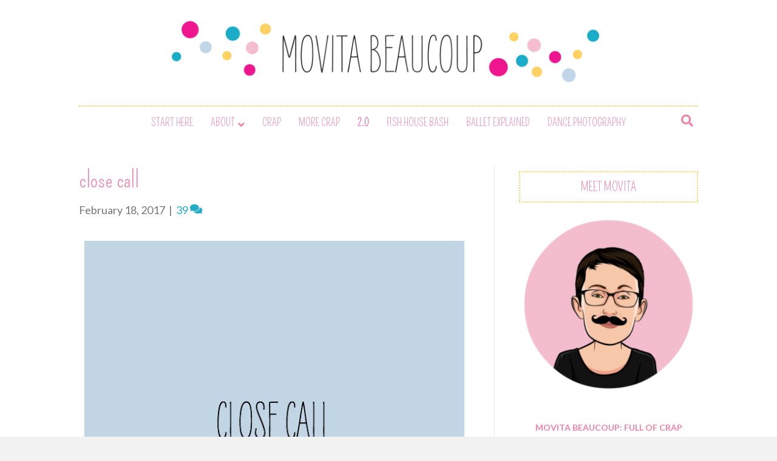

--- FILE ---
content_type: text/html; charset=UTF-8
request_url: https://movitabeaucoup.com/2017/02/18/closecall/
body_size: 23808
content:
<!DOCTYPE html>
<html lang="en">
<head>
<meta charset="UTF-8" />
<meta name='viewport' content='width=device-width, initial-scale=1.0' />
<meta http-equiv='X-UA-Compatible' content='IE=edge' />
<link rel="profile" href="https://gmpg.org/xfn/11" />
<title>close call &#8211; movita beaucoup</title>
<link data-rocket-prefetch href="https://fonts.googleapis.com" rel="dns-prefetch">
<link data-rocket-prefetch href="https://pagead2.googlesyndication.com" rel="dns-prefetch">
<link data-rocket-prefetch href="https://static.addtoany.com" rel="dns-prefetch">
<link data-rocket-prefetch href="https://www.youtube.com" rel="dns-prefetch">
<link data-rocket-prefetch href="https://googleads.g.doubleclick.net" rel="dns-prefetch">
<link data-rocket-preload as="style" href="https://fonts.googleapis.com/css?family=Lato%3A300%2C400%2C700%7CPompiere%3A400&#038;display=swap" rel="preload">
<link href="https://fonts.googleapis.com/css?family=Lato%3A300%2C400%2C700%7CPompiere%3A400&#038;display=swap" media="print" onload="this.media=&#039;all&#039;" rel="stylesheet">
<noscript data-wpr-hosted-gf-parameters=""><link rel="stylesheet" href="https://fonts.googleapis.com/css?family=Lato%3A300%2C400%2C700%7CPompiere%3A400&#038;display=swap"></noscript><link rel="preload" data-rocket-preload as="image" href="https://movitabeaucoup.com/wp-content/uploads/2014/06/close-call-1-640x640.jpg" imagesrcset="https://movitabeaucoup.com/wp-content/uploads/2014/06/close-call-1.jpg 640w, https://movitabeaucoup.com/wp-content/uploads/2014/06/close-call-1-300x300.jpg 300w, https://movitabeaucoup.com/wp-content/uploads/2014/06/close-call-1-100x100.jpg 100w, https://movitabeaucoup.com/wp-content/uploads/2014/06/close-call-1-600x600.jpg 600w, https://movitabeaucoup.com/wp-content/uploads/2014/06/close-call-1-150x150.jpg 150w" imagesizes="(max-width: 640px) 100vw, 640px" fetchpriority="high">
<meta name='robots' content='max-image-preview:large' />
<link rel='dns-prefetch' href='//static.addtoany.com' />
<link rel='dns-prefetch' href='//fonts.googleapis.com' />
<link href='https://fonts.gstatic.com' crossorigin rel='preconnect' />
<link rel="alternate" type="application/rss+xml" title="movita beaucoup &raquo; Feed" href="https://movitabeaucoup.com/feed/" />
<link rel="alternate" type="application/rss+xml" title="movita beaucoup &raquo; Comments Feed" href="https://movitabeaucoup.com/comments/feed/" />
<link rel="alternate" type="application/rss+xml" title="movita beaucoup &raquo; close call Comments Feed" href="https://movitabeaucoup.com/2017/02/18/closecall/feed/" />
<link rel="alternate" title="oEmbed (JSON)" type="application/json+oembed" href="https://movitabeaucoup.com/wp-json/oembed/1.0/embed?url=https%3A%2F%2Fmovitabeaucoup.com%2F2017%2F02%2F18%2Fclosecall%2F" />
<link rel="alternate" title="oEmbed (XML)" type="text/xml+oembed" href="https://movitabeaucoup.com/wp-json/oembed/1.0/embed?url=https%3A%2F%2Fmovitabeaucoup.com%2F2017%2F02%2F18%2Fclosecall%2F&#038;format=xml" />
		<!-- This site uses the Google Analytics by MonsterInsights plugin v9.11.1 - Using Analytics tracking - https://www.monsterinsights.com/ -->
		<!-- Note: MonsterInsights is not currently configured on this site. The site owner needs to authenticate with Google Analytics in the MonsterInsights settings panel. -->
					<!-- No tracking code set -->
				<!-- / Google Analytics by MonsterInsights -->
		<style id='wp-img-auto-sizes-contain-inline-css'>
img:is([sizes=auto i],[sizes^="auto," i]){contain-intrinsic-size:3000px 1500px}
/*# sourceURL=wp-img-auto-sizes-contain-inline-css */
</style>
<style id='wp-emoji-styles-inline-css'>

	img.wp-smiley, img.emoji {
		display: inline !important;
		border: none !important;
		box-shadow: none !important;
		height: 1em !important;
		width: 1em !important;
		margin: 0 0.07em !important;
		vertical-align: -0.1em !important;
		background: none !important;
		padding: 0 !important;
	}
/*# sourceURL=wp-emoji-styles-inline-css */
</style>
<style id='wp-block-library-inline-css'>
:root{--wp-block-synced-color:#7a00df;--wp-block-synced-color--rgb:122,0,223;--wp-bound-block-color:var(--wp-block-synced-color);--wp-editor-canvas-background:#ddd;--wp-admin-theme-color:#007cba;--wp-admin-theme-color--rgb:0,124,186;--wp-admin-theme-color-darker-10:#006ba1;--wp-admin-theme-color-darker-10--rgb:0,107,160.5;--wp-admin-theme-color-darker-20:#005a87;--wp-admin-theme-color-darker-20--rgb:0,90,135;--wp-admin-border-width-focus:2px}@media (min-resolution:192dpi){:root{--wp-admin-border-width-focus:1.5px}}.wp-element-button{cursor:pointer}:root .has-very-light-gray-background-color{background-color:#eee}:root .has-very-dark-gray-background-color{background-color:#313131}:root .has-very-light-gray-color{color:#eee}:root .has-very-dark-gray-color{color:#313131}:root .has-vivid-green-cyan-to-vivid-cyan-blue-gradient-background{background:linear-gradient(135deg,#00d084,#0693e3)}:root .has-purple-crush-gradient-background{background:linear-gradient(135deg,#34e2e4,#4721fb 50%,#ab1dfe)}:root .has-hazy-dawn-gradient-background{background:linear-gradient(135deg,#faaca8,#dad0ec)}:root .has-subdued-olive-gradient-background{background:linear-gradient(135deg,#fafae1,#67a671)}:root .has-atomic-cream-gradient-background{background:linear-gradient(135deg,#fdd79a,#004a59)}:root .has-nightshade-gradient-background{background:linear-gradient(135deg,#330968,#31cdcf)}:root .has-midnight-gradient-background{background:linear-gradient(135deg,#020381,#2874fc)}:root{--wp--preset--font-size--normal:16px;--wp--preset--font-size--huge:42px}.has-regular-font-size{font-size:1em}.has-larger-font-size{font-size:2.625em}.has-normal-font-size{font-size:var(--wp--preset--font-size--normal)}.has-huge-font-size{font-size:var(--wp--preset--font-size--huge)}.has-text-align-center{text-align:center}.has-text-align-left{text-align:left}.has-text-align-right{text-align:right}.has-fit-text{white-space:nowrap!important}#end-resizable-editor-section{display:none}.aligncenter{clear:both}.items-justified-left{justify-content:flex-start}.items-justified-center{justify-content:center}.items-justified-right{justify-content:flex-end}.items-justified-space-between{justify-content:space-between}.screen-reader-text{border:0;clip-path:inset(50%);height:1px;margin:-1px;overflow:hidden;padding:0;position:absolute;width:1px;word-wrap:normal!important}.screen-reader-text:focus{background-color:#ddd;clip-path:none;color:#444;display:block;font-size:1em;height:auto;left:5px;line-height:normal;padding:15px 23px 14px;text-decoration:none;top:5px;width:auto;z-index:100000}html :where(.has-border-color){border-style:solid}html :where([style*=border-top-color]){border-top-style:solid}html :where([style*=border-right-color]){border-right-style:solid}html :where([style*=border-bottom-color]){border-bottom-style:solid}html :where([style*=border-left-color]){border-left-style:solid}html :where([style*=border-width]){border-style:solid}html :where([style*=border-top-width]){border-top-style:solid}html :where([style*=border-right-width]){border-right-style:solid}html :where([style*=border-bottom-width]){border-bottom-style:solid}html :where([style*=border-left-width]){border-left-style:solid}html :where(img[class*=wp-image-]){height:auto;max-width:100%}:where(figure){margin:0 0 1em}html :where(.is-position-sticky){--wp-admin--admin-bar--position-offset:var(--wp-admin--admin-bar--height,0px)}@media screen and (max-width:600px){html :where(.is-position-sticky){--wp-admin--admin-bar--position-offset:0px}}

/*# sourceURL=wp-block-library-inline-css */
</style><style id='global-styles-inline-css'>
:root{--wp--preset--aspect-ratio--square: 1;--wp--preset--aspect-ratio--4-3: 4/3;--wp--preset--aspect-ratio--3-4: 3/4;--wp--preset--aspect-ratio--3-2: 3/2;--wp--preset--aspect-ratio--2-3: 2/3;--wp--preset--aspect-ratio--16-9: 16/9;--wp--preset--aspect-ratio--9-16: 9/16;--wp--preset--color--black: #000000;--wp--preset--color--cyan-bluish-gray: #abb8c3;--wp--preset--color--white: #ffffff;--wp--preset--color--pale-pink: #f78da7;--wp--preset--color--vivid-red: #cf2e2e;--wp--preset--color--luminous-vivid-orange: #ff6900;--wp--preset--color--luminous-vivid-amber: #fcb900;--wp--preset--color--light-green-cyan: #7bdcb5;--wp--preset--color--vivid-green-cyan: #00d084;--wp--preset--color--pale-cyan-blue: #8ed1fc;--wp--preset--color--vivid-cyan-blue: #0693e3;--wp--preset--color--vivid-purple: #9b51e0;--wp--preset--color--fl-heading-text: #f282a4;--wp--preset--color--fl-body-bg: #f2f2f2;--wp--preset--color--fl-body-text: #757575;--wp--preset--color--fl-accent: #22acc6;--wp--preset--color--fl-accent-hover: #ec218e;--wp--preset--color--fl-topbar-bg: #ffffff;--wp--preset--color--fl-topbar-text: #000000;--wp--preset--color--fl-topbar-link: #428bca;--wp--preset--color--fl-topbar-hover: #428bca;--wp--preset--color--fl-header-bg: #ffffff;--wp--preset--color--fl-header-text: #000000;--wp--preset--color--fl-header-link: #f282a4;--wp--preset--color--fl-header-hover: #ec218e;--wp--preset--color--fl-nav-bg: #ffffff;--wp--preset--color--fl-nav-link: #f282a4;--wp--preset--color--fl-nav-hover: #ec218e;--wp--preset--color--fl-content-bg: #ffffff;--wp--preset--color--fl-footer-widgets-bg: #ffffff;--wp--preset--color--fl-footer-widgets-text: #000000;--wp--preset--color--fl-footer-widgets-link: #428bca;--wp--preset--color--fl-footer-widgets-hover: #428bca;--wp--preset--color--fl-footer-bg: #ffffff;--wp--preset--color--fl-footer-text: #000000;--wp--preset--color--fl-footer-link: #428bca;--wp--preset--color--fl-footer-hover: #428bca;--wp--preset--gradient--vivid-cyan-blue-to-vivid-purple: linear-gradient(135deg,rgb(6,147,227) 0%,rgb(155,81,224) 100%);--wp--preset--gradient--light-green-cyan-to-vivid-green-cyan: linear-gradient(135deg,rgb(122,220,180) 0%,rgb(0,208,130) 100%);--wp--preset--gradient--luminous-vivid-amber-to-luminous-vivid-orange: linear-gradient(135deg,rgb(252,185,0) 0%,rgb(255,105,0) 100%);--wp--preset--gradient--luminous-vivid-orange-to-vivid-red: linear-gradient(135deg,rgb(255,105,0) 0%,rgb(207,46,46) 100%);--wp--preset--gradient--very-light-gray-to-cyan-bluish-gray: linear-gradient(135deg,rgb(238,238,238) 0%,rgb(169,184,195) 100%);--wp--preset--gradient--cool-to-warm-spectrum: linear-gradient(135deg,rgb(74,234,220) 0%,rgb(151,120,209) 20%,rgb(207,42,186) 40%,rgb(238,44,130) 60%,rgb(251,105,98) 80%,rgb(254,248,76) 100%);--wp--preset--gradient--blush-light-purple: linear-gradient(135deg,rgb(255,206,236) 0%,rgb(152,150,240) 100%);--wp--preset--gradient--blush-bordeaux: linear-gradient(135deg,rgb(254,205,165) 0%,rgb(254,45,45) 50%,rgb(107,0,62) 100%);--wp--preset--gradient--luminous-dusk: linear-gradient(135deg,rgb(255,203,112) 0%,rgb(199,81,192) 50%,rgb(65,88,208) 100%);--wp--preset--gradient--pale-ocean: linear-gradient(135deg,rgb(255,245,203) 0%,rgb(182,227,212) 50%,rgb(51,167,181) 100%);--wp--preset--gradient--electric-grass: linear-gradient(135deg,rgb(202,248,128) 0%,rgb(113,206,126) 100%);--wp--preset--gradient--midnight: linear-gradient(135deg,rgb(2,3,129) 0%,rgb(40,116,252) 100%);--wp--preset--font-size--small: 13px;--wp--preset--font-size--medium: 20px;--wp--preset--font-size--large: 36px;--wp--preset--font-size--x-large: 42px;--wp--preset--spacing--20: 0.44rem;--wp--preset--spacing--30: 0.67rem;--wp--preset--spacing--40: 1rem;--wp--preset--spacing--50: 1.5rem;--wp--preset--spacing--60: 2.25rem;--wp--preset--spacing--70: 3.38rem;--wp--preset--spacing--80: 5.06rem;--wp--preset--shadow--natural: 6px 6px 9px rgba(0, 0, 0, 0.2);--wp--preset--shadow--deep: 12px 12px 50px rgba(0, 0, 0, 0.4);--wp--preset--shadow--sharp: 6px 6px 0px rgba(0, 0, 0, 0.2);--wp--preset--shadow--outlined: 6px 6px 0px -3px rgb(255, 255, 255), 6px 6px rgb(0, 0, 0);--wp--preset--shadow--crisp: 6px 6px 0px rgb(0, 0, 0);}:where(.is-layout-flex){gap: 0.5em;}:where(.is-layout-grid){gap: 0.5em;}body .is-layout-flex{display: flex;}.is-layout-flex{flex-wrap: wrap;align-items: center;}.is-layout-flex > :is(*, div){margin: 0;}body .is-layout-grid{display: grid;}.is-layout-grid > :is(*, div){margin: 0;}:where(.wp-block-columns.is-layout-flex){gap: 2em;}:where(.wp-block-columns.is-layout-grid){gap: 2em;}:where(.wp-block-post-template.is-layout-flex){gap: 1.25em;}:where(.wp-block-post-template.is-layout-grid){gap: 1.25em;}.has-black-color{color: var(--wp--preset--color--black) !important;}.has-cyan-bluish-gray-color{color: var(--wp--preset--color--cyan-bluish-gray) !important;}.has-white-color{color: var(--wp--preset--color--white) !important;}.has-pale-pink-color{color: var(--wp--preset--color--pale-pink) !important;}.has-vivid-red-color{color: var(--wp--preset--color--vivid-red) !important;}.has-luminous-vivid-orange-color{color: var(--wp--preset--color--luminous-vivid-orange) !important;}.has-luminous-vivid-amber-color{color: var(--wp--preset--color--luminous-vivid-amber) !important;}.has-light-green-cyan-color{color: var(--wp--preset--color--light-green-cyan) !important;}.has-vivid-green-cyan-color{color: var(--wp--preset--color--vivid-green-cyan) !important;}.has-pale-cyan-blue-color{color: var(--wp--preset--color--pale-cyan-blue) !important;}.has-vivid-cyan-blue-color{color: var(--wp--preset--color--vivid-cyan-blue) !important;}.has-vivid-purple-color{color: var(--wp--preset--color--vivid-purple) !important;}.has-black-background-color{background-color: var(--wp--preset--color--black) !important;}.has-cyan-bluish-gray-background-color{background-color: var(--wp--preset--color--cyan-bluish-gray) !important;}.has-white-background-color{background-color: var(--wp--preset--color--white) !important;}.has-pale-pink-background-color{background-color: var(--wp--preset--color--pale-pink) !important;}.has-vivid-red-background-color{background-color: var(--wp--preset--color--vivid-red) !important;}.has-luminous-vivid-orange-background-color{background-color: var(--wp--preset--color--luminous-vivid-orange) !important;}.has-luminous-vivid-amber-background-color{background-color: var(--wp--preset--color--luminous-vivid-amber) !important;}.has-light-green-cyan-background-color{background-color: var(--wp--preset--color--light-green-cyan) !important;}.has-vivid-green-cyan-background-color{background-color: var(--wp--preset--color--vivid-green-cyan) !important;}.has-pale-cyan-blue-background-color{background-color: var(--wp--preset--color--pale-cyan-blue) !important;}.has-vivid-cyan-blue-background-color{background-color: var(--wp--preset--color--vivid-cyan-blue) !important;}.has-vivid-purple-background-color{background-color: var(--wp--preset--color--vivid-purple) !important;}.has-black-border-color{border-color: var(--wp--preset--color--black) !important;}.has-cyan-bluish-gray-border-color{border-color: var(--wp--preset--color--cyan-bluish-gray) !important;}.has-white-border-color{border-color: var(--wp--preset--color--white) !important;}.has-pale-pink-border-color{border-color: var(--wp--preset--color--pale-pink) !important;}.has-vivid-red-border-color{border-color: var(--wp--preset--color--vivid-red) !important;}.has-luminous-vivid-orange-border-color{border-color: var(--wp--preset--color--luminous-vivid-orange) !important;}.has-luminous-vivid-amber-border-color{border-color: var(--wp--preset--color--luminous-vivid-amber) !important;}.has-light-green-cyan-border-color{border-color: var(--wp--preset--color--light-green-cyan) !important;}.has-vivid-green-cyan-border-color{border-color: var(--wp--preset--color--vivid-green-cyan) !important;}.has-pale-cyan-blue-border-color{border-color: var(--wp--preset--color--pale-cyan-blue) !important;}.has-vivid-cyan-blue-border-color{border-color: var(--wp--preset--color--vivid-cyan-blue) !important;}.has-vivid-purple-border-color{border-color: var(--wp--preset--color--vivid-purple) !important;}.has-vivid-cyan-blue-to-vivid-purple-gradient-background{background: var(--wp--preset--gradient--vivid-cyan-blue-to-vivid-purple) !important;}.has-light-green-cyan-to-vivid-green-cyan-gradient-background{background: var(--wp--preset--gradient--light-green-cyan-to-vivid-green-cyan) !important;}.has-luminous-vivid-amber-to-luminous-vivid-orange-gradient-background{background: var(--wp--preset--gradient--luminous-vivid-amber-to-luminous-vivid-orange) !important;}.has-luminous-vivid-orange-to-vivid-red-gradient-background{background: var(--wp--preset--gradient--luminous-vivid-orange-to-vivid-red) !important;}.has-very-light-gray-to-cyan-bluish-gray-gradient-background{background: var(--wp--preset--gradient--very-light-gray-to-cyan-bluish-gray) !important;}.has-cool-to-warm-spectrum-gradient-background{background: var(--wp--preset--gradient--cool-to-warm-spectrum) !important;}.has-blush-light-purple-gradient-background{background: var(--wp--preset--gradient--blush-light-purple) !important;}.has-blush-bordeaux-gradient-background{background: var(--wp--preset--gradient--blush-bordeaux) !important;}.has-luminous-dusk-gradient-background{background: var(--wp--preset--gradient--luminous-dusk) !important;}.has-pale-ocean-gradient-background{background: var(--wp--preset--gradient--pale-ocean) !important;}.has-electric-grass-gradient-background{background: var(--wp--preset--gradient--electric-grass) !important;}.has-midnight-gradient-background{background: var(--wp--preset--gradient--midnight) !important;}.has-small-font-size{font-size: var(--wp--preset--font-size--small) !important;}.has-medium-font-size{font-size: var(--wp--preset--font-size--medium) !important;}.has-large-font-size{font-size: var(--wp--preset--font-size--large) !important;}.has-x-large-font-size{font-size: var(--wp--preset--font-size--x-large) !important;}
/*# sourceURL=global-styles-inline-css */
</style>

<style id='classic-theme-styles-inline-css'>
/*! This file is auto-generated */
.wp-block-button__link{color:#fff;background-color:#32373c;border-radius:9999px;box-shadow:none;text-decoration:none;padding:calc(.667em + 2px) calc(1.333em + 2px);font-size:1.125em}.wp-block-file__button{background:#32373c;color:#fff;text-decoration:none}
/*# sourceURL=/wp-includes/css/classic-themes.min.css */
</style>
<link rel='stylesheet' id='uaf_client_css-css' href='https://movitabeaucoup.com/wp-content/uploads/useanyfont/uaf.css?ver=1764303182' media='all' />
<link rel='stylesheet' id='addtoany-css' href='https://movitabeaucoup.com/wp-content/plugins/add-to-any/addtoany.min.css?ver=1.16' media='all' />
<link rel='stylesheet' id='jquery-magnificpopup-css' href='https://movitabeaucoup.com/wp-content/plugins/bb-plugin/css/jquery.magnificpopup.min.css?ver=2.10.0.5' media='all' />
<link data-minify="1" rel='stylesheet' id='font-awesome-5-css' href='https://movitabeaucoup.com/wp-content/cache/min/1/wp-content/plugins/bb-plugin/fonts/fontawesome/5.15.4/css/all.min.css?ver=1768598472' media='all' />
<link data-minify="1" rel='stylesheet' id='bootstrap-css' href='https://movitabeaucoup.com/wp-content/cache/min/1/wp-content/themes/bb-theme/css/bootstrap.min.css?ver=1768598472' media='all' />
<link data-minify="1" rel='stylesheet' id='fl-automator-skin-css' href='https://movitabeaucoup.com/wp-content/cache/min/1/wp-content/uploads/bb-theme/skin-6931b4ce741b0.css?ver=1768598472' media='all' />
<link rel='stylesheet' id='animate-css' href='https://movitabeaucoup.com/wp-content/plugins/bbpowerpack/assets/css/animate.min.css?ver=3.5.1' media='all' />

<script id="addtoany-core-js-before">
window.a2a_config=window.a2a_config||{};a2a_config.callbacks=[];a2a_config.overlays=[];a2a_config.templates={};

//# sourceURL=addtoany-core-js-before
</script>
<script defer src="https://static.addtoany.com/menu/page.js" id="addtoany-core-js"></script>
<script src="https://movitabeaucoup.com/wp-includes/js/jquery/jquery.min.js?ver=3.7.1" id="jquery-core-js"></script>
<script src="https://movitabeaucoup.com/wp-includes/js/jquery/jquery-migrate.min.js?ver=3.4.1" id="jquery-migrate-js" data-rocket-defer defer></script>
<script defer src="https://movitabeaucoup.com/wp-content/plugins/add-to-any/addtoany.min.js?ver=1.1" id="addtoany-jquery-js"></script>
<link rel="https://api.w.org/" href="https://movitabeaucoup.com/wp-json/" /><link rel="alternate" title="JSON" type="application/json" href="https://movitabeaucoup.com/wp-json/wp/v2/posts/15729" /><link rel="EditURI" type="application/rsd+xml" title="RSD" href="https://movitabeaucoup.com/xmlrpc.php?rsd" />
<meta name="generator" content="WordPress 6.9" />
<link rel="canonical" href="https://movitabeaucoup.com/2017/02/18/closecall/" />
<link rel='shortlink' href='https://movitabeaucoup.com/?p=15729' />
		<style>
		form[class*="fl-builder-pp-"] .fl-lightbox-header h1:before {
			content: "PowerPack ";
			position: relative;
			display: inline-block;
			margin-right: 5px;
		}
		</style>
		<link rel="pingback" href="https://movitabeaucoup.com/xmlrpc.php">
<script async src="//pagead2.googlesyndication.com/pagead/js/adsbygoogle.js"></script>
<script>
  (adsbygoogle = window.adsbygoogle || []).push({
    google_ad_client: "ca-pub-4341203485222571",
    enable_page_level_ads: true
  });
</script><link rel="icon" href="https://movitabeaucoup.com/wp-content/uploads/2018/03/pink-movita-sml-100x100.png" sizes="32x32" />
<link rel="icon" href="https://movitabeaucoup.com/wp-content/uploads/2018/03/pink-movita-sml-300x300.png" sizes="192x192" />
<link rel="apple-touch-icon" href="https://movitabeaucoup.com/wp-content/uploads/2018/03/pink-movita-sml-300x300.png" />
<meta name="msapplication-TileImage" content="https://movitabeaucoup.com/wp-content/uploads/2018/03/pink-movita-sml-300x300.png" />
		<style id="wp-custom-css">
			img {
     padding: 7px;
   }		</style>
		<link data-minify="1" rel="stylesheet" href="https://movitabeaucoup.com/wp-content/cache/min/1/wp-content/themes/ws-theme/style.css?ver=1768598472" /><meta name="generator" content="WP Rocket 3.20.3" data-wpr-features="wpr_defer_js wpr_minify_js wpr_preconnect_external_domains wpr_oci wpr_minify_css wpr_desktop" /></head>
<body class="wp-singular post-template-default single single-post postid-15729 single-format-standard wp-theme-bb-theme wp-child-theme-ws-theme fl-builder-2-10-0-5 fl-themer-1-5-2-1-20251125200437 fl-theme-1-7-19-1 fl-no-js fl-framework-bootstrap fl-preset-default fl-full-width fl-has-sidebar fl-search-active fl-submenu-indicator" itemscope="itemscope" itemtype="https://schema.org/WebPage">

<a aria-label="Skip to content" class="fl-screen-reader-text" href="#fl-main-content">Skip to content</a><div  class="fl-page">
	<header class="fl-page-header fl-page-header-primary fl-page-nav-centered fl-page-nav-toggle-button fl-page-nav-toggle-visible-mobile" itemscope="itemscope" itemtype="https://schema.org/WPHeader"  role="banner">
	<div  class="fl-page-header-wrap">
		<div class="fl-page-header-container container">
			<div class="fl-page-header-row row">
				<div class="col-md-12 fl-page-header-logo-col">
					<div class="fl-page-header-logo" itemscope="itemscope" itemtype="https://schema.org/Organization">
						<a href="https://movitabeaucoup.com/" itemprop="url"><img class="fl-logo-img" loading="false" data-no-lazy="1"   itemscope itemtype="https://schema.org/ImageObject" src="https://movitabeaucoup.com/wp-content/uploads/2014/01/Movita-Header.png" data-retina="" title="" width="980" data-width="980" height="122" data-height="122" alt="movita beaucoup" /><meta itemprop="name" content="movita beaucoup" /></a>
											</div>
				</div>
			</div>
		</div>
	</div>
	<div  class="fl-page-nav-wrap">
		<div class="fl-page-nav-container container">
			<nav class="fl-page-nav fl-nav navbar navbar-default navbar-expand-md" aria-label="Header Menu" itemscope="itemscope" itemtype="https://schema.org/SiteNavigationElement" role="navigation">
				<button type="button" class="navbar-toggle navbar-toggler" data-toggle="collapse" data-target=".fl-page-nav-collapse">
					<span>Menu</span>
				</button>
				<div class="fl-page-nav-collapse collapse navbar-collapse">
					<ul id="menu-movitanew" class="nav navbar-nav menu fl-theme-menu"><li id="menu-item-24096" class="menu-item menu-item-type-post_type menu-item-object-page menu-item-24096 nav-item"><a href="https://movitabeaucoup.com/start-here/" class="nav-link">START HERE</a></li>
<li id="menu-item-23324" class="menu-item menu-item-type-post_type menu-item-object-page menu-item-has-children menu-item-23324 nav-item"><a href="https://movitabeaucoup.com/about/" class="nav-link">About</a><div class="fl-submenu-icon-wrap"><span class="fl-submenu-toggle-icon"></span></div>
<ul class="sub-menu">
	<li id="menu-item-23333" class="menu-item menu-item-type-post_type menu-item-object-page menu-item-23333 nav-item"><a href="https://movitabeaucoup.com/faq/" class="nav-link">answers to your infrequently asked questions</a></li>
</ul>
</li>
<li id="menu-item-23319" class="menu-item menu-item-type-taxonomy menu-item-object-category menu-item-23319 nav-item"><a href="https://movitabeaucoup.com/category/crap-ive-been-meaning-to-tell-you-about/" class="nav-link">Crap</a></li>
<li id="menu-item-23320" class="menu-item menu-item-type-post_type menu-item-object-page menu-item-23320 nav-item"><a href="https://movitabeaucoup.com/tall-tales/" class="nav-link">More Crap</a></li>
<li id="menu-item-23322" class="menu-item menu-item-type-taxonomy menu-item-object-category current-post-ancestor current-menu-parent current-post-parent menu-item-23322 nav-item"><a href="https://movitabeaucoup.com/category/2-0/" class="nav-link">2.0</a></li>
<li id="menu-item-23396" class="menu-item menu-item-type-taxonomy menu-item-object-category menu-item-23396 nav-item"><a href="https://movitabeaucoup.com/category/fish-house-bash/" class="nav-link">fish house bash</a></li>
<li id="menu-item-23323" class="menu-item menu-item-type-post_type menu-item-object-page menu-item-23323 nav-item"><a href="https://movitabeaucoup.com/ballets-explained/" class="nav-link">Ballet Explained</a></li>
<li id="menu-item-28163" class="menu-item menu-item-type-custom menu-item-object-custom menu-item-28163 nav-item"><a target="_blank" href="https://mbdancephotography.com" class="nav-link">dance photography</a></li>
</ul><div class="fl-page-nav-search">
	<a href="#" class="fas fa-search" aria-label="Search" aria-expanded="false" aria-haspopup="true" id='flsearchform'></a>
	<form method="get" role="search" aria-label="Search" action="https://movitabeaucoup.com/" title="Type and press Enter to search.">
		<input type="search" class="fl-search-input form-control" name="s" placeholder="Search" value="" aria-labelledby="flsearchform" />
	</form>
</div>
				</div>
			</nav>
		</div>
	</div>
</header><!-- .fl-page-header -->
	<div  id="fl-main-content" class="fl-page-content" itemprop="mainContentOfPage" role="main">

		
<div  class="container">
	<div class="row">

		
		<div class="fl-content fl-content-left col-md-8">
			<article class="fl-post post-15729 post type-post status-publish format-standard has-post-thumbnail hentry category-2-0 category-survival-stories category-timelines" id="fl-post-15729" itemscope itemtype="https://schema.org/BlogPosting">

	
	<header class="fl-post-header">
		<h1 class="fl-post-title" itemprop="headline">
			close call					</h1>
		<div class="fl-post-meta fl-post-meta-top"><span class="fl-post-date">February 18, 2017</span><span class="fl-sep"> | </span><span class="fl-comments-popup-link"><a href="https://movitabeaucoup.com/2017/02/18/closecall/#comments" tabindex="-1" aria-hidden="true"><span aria-label="Comments: 39">39 <i aria-hidden="true" class="fas fa-comments"></i></span></a></span></div><meta itemscope itemprop="mainEntityOfPage" itemtype="https://schema.org/WebPage" itemid="https://movitabeaucoup.com/2017/02/18/closecall/" content="close call" /><meta itemprop="datePublished" content="2017-02-18" /><meta itemprop="dateModified" content="2018-02-06" /><div itemprop="publisher" itemscope itemtype="https://schema.org/Organization"><meta itemprop="name" content="movita beaucoup"><div itemprop="logo" itemscope itemtype="https://schema.org/ImageObject"><meta itemprop="url" content="https://movitabeaucoup.com/wp-content/uploads/2014/01/Movita-Header.png"></div></div><div itemscope itemprop="author" itemtype="https://schema.org/Person"><meta itemprop="url" content="https://movitabeaucoup.com/author/movitabeaucoup/" /><meta itemprop="name" content="movita beaucoup" /></div><div itemscope itemprop="image" itemtype="https://schema.org/ImageObject"><meta itemprop="url" content="https://movitabeaucoup.com/wp-content/uploads/2014/06/close-call-1.jpg" /><meta itemprop="width" content="640" /><meta itemprop="height" content="640" /></div><div itemprop="interactionStatistic" itemscope itemtype="https://schema.org/InteractionCounter"><meta itemprop="interactionType" content="https://schema.org/CommentAction" /><meta itemprop="userInteractionCount" content="39" /></div>	</header><!-- .fl-post-header -->

	
	
	<div class="fl-post-content clearfix" itemprop="text">
		<p style="text-align: center;"><img fetchpriority="high" decoding="async" class="aligncenter wp-image-21633 size-large" src="https://movitabeaucoup.com/wp-content/uploads/2014/06/close-call-1-640x640.jpg" alt="close call // movita beaucoup" width="640" height="640" srcset="https://movitabeaucoup.com/wp-content/uploads/2014/06/close-call-1.jpg 640w, https://movitabeaucoup.com/wp-content/uploads/2014/06/close-call-1-300x300.jpg 300w, https://movitabeaucoup.com/wp-content/uploads/2014/06/close-call-1-100x100.jpg 100w, https://movitabeaucoup.com/wp-content/uploads/2014/06/close-call-1-600x600.jpg 600w, https://movitabeaucoup.com/wp-content/uploads/2014/06/close-call-1-150x150.jpg 150w" sizes="(max-width: 640px) 100vw, 640px" /></p>
<p><strong>Saturday, 4:15 pm:</strong> I return from work to find our garden gate flung open. The gate was not open when I left that morning. I check the yard and then enter the house cautiously.</p>
<p><strong>4:45 pm:</strong> Our landline is not working. I unplug and re-plug all the phones in the house, but despite my technical savvy, the phones do not magically work again.</p>
<p><strong>5 pm:</strong> I use my cell phone to call the phone company. The man on the other end of the phone puts me on hold so he can run some tests. When he returns he says, &#8220;Y<em>up, your line is at 0.</em>&#8221; I immediately think of the garden gate. &#8220;<em>Like… dead?</em>&#8221; I ask. &#8220;<em>Yup,&#8221; </em>he says cheerfully,<em> &#8220;I&#8217;ll send a technician on Monday afternoon!</em>&#8221;</p>
<p><strong>5:10 pm:</strong> I wonder if the criminal who cut my phone line will let me use my cell phone to call 911 before bludgeoning me to death.</p>
<p><strong>5:15 pm:</strong> I can&#8217;t shake the feeling that something is wrong. I think of that movie <em>When a Stranger Calls</em>, but then remember that our phone line isn&#8217;t working, which will make it difficult for a nefarious criminal to call me from within the house.</p>
<p><iframe title="When a Stranger Calls 1979 TV trailer" width="500" height="375" src="https://www.youtube.com/embed/ZMugfJu_q78?feature=oembed" frameborder="0" allow="accelerometer; autoplay; clipboard-write; encrypted-media; gyroscope; picture-in-picture; web-share" referrerpolicy="strict-origin-when-cross-origin" allowfullscreen></iframe></p>
<p><strong>5:20 pm:</strong> I ensure all curtains are open. I don&#8217;t want to pull one back later in the evening only to discover an axe wielding murderer reflected in the window as lightning flashes across the darkened sky.</p>
<p><strong>5:30 pm:</strong> I walk the yard, surveying the perimeter of the house, checking for cut phone lines. I can smell marijuana coming from my neighbour&#8217;s apartment and calculate the odds of a drug addict plotting my demise in order to steal my snack food.</p>
<p><strong>5:45 pm:</strong> I email 2.0 and tell him not to attempt getting in touch via landline as the line is dead/possibly cut. He is on a golf trip and responds with an <em>&#8220;Okay!&#8221; </em></p>
<p><strong>6 pm:</strong> I keep myself busy loading costumes into the car for the next day&#8217;s show. I deposit my pay cheque at the bank. I make myself a salad (possibly my last), and then begin watching episodes of <em>Forensic Files</em> which, admittedly, may have been a mistake.</p>
<p><strong>8:30 pm:</strong> I decide I shouldn&#8217;t be nervous just because 2.0 isn&#8217;t in the bed next to me. I don&#8217;t need a man to protect me.</p>
<p><strong>8:45 pm:</strong> I begin making a list of people who might want to murder me. The list is surprisingly long.</p>
<p><strong>10 pm:</strong> I fall asleep watching <em>Forensic Files</em>, clasping my cell phone.</p>
<p><strong>4 am, Sunday:</strong> I wake to the sounds of young men rearranging construction pylons on my street. They sound merry, and in their intoxicated state, incapable of organizing a murder.</p>
<p><strong>6 am:</strong> Good news: I awake, unmurdered.</p>
<p><strong>6:15 am:</strong> I note that the construction pylons on our street have been arranged in an extremely methodical fashion, and realize that the young men were absolutely capable of organizing a murder, and possibly, my freezer.</p>
<p style="text-align: center;"><img decoding="async" class="aligncenter size-large wp-image-15760" src="https://movitabeaucoup.com/wp-content/uploads/2014/06/close-call-640x426.jpg" alt="close call | movita beaucoup" width="640" height="426" /></p>
<p><strong>5 pm:</strong> I return from a long day at the theatre to find 2.0 standing at the door. I&#8217;m happy to see him. We unload the costumes from the car and catch up in the living room.</p>
<p><span style="color: #ec218e;">movita:</span> So, the phone&#8217;s still dead, but I&#8217;ve got a repair dude coming tomorrow afternoon.</p>
<p><span style="color: #22acc6;">2.0:</span> <em>(picks up the phone and listens)</em> There&#8217;s no dial tone!</p>
<p><span style="color: #ec218e;">movita:</span> Right. I emailed you about that.</p>
<p><span style="color: #22acc6;">2.0:</span> Yes, but I didn&#8217;t know the dial tone wasn&#8217;t working!</p>
<p><span style="color: #ec218e;">movita:</span> That&#8217;s what <em>&#8220;our landline isn&#8217;t working&#8221;</em> means.</p>
<p><span style="color: #22acc6;">2.0:</span> Honey? <em>(he seems uneasy)</em> I think you&#8217;re going to be angry…</p>
<p><span style="color: #ec218e;">movita:</span> What did you do?</p>
<p><span style="color: #22acc6;">2.0:</span> I might have unplugged something in the basement.</p>
<p><span style="color: #ec218e;">movita:</span> Like our landline?</p>
<p><span style="color: #22acc6;">2.0:</span> <em>(heading for the basement)</em> I&#8217;ll be right back!</p>
<p>I hear things being moved around. I hear our phones happily beeping as they are connected to live lines again.</p>
<p><span style="color: #22acc6;">2.0:</span> <em>(back in the living room)</em> I guess I shouldn&#8217;t have unplugged that stuff!</p>
<p><span style="color: #ec218e;">movita:</span> Or maybe you could have mentioned the unplugging of that stuff when I emailed you last night.</p>
<p><span style="color: #22acc6;">2.0:</span> Yah. <em>(pausing)</em> We should probably go out for dinner, right?</p>
<p><span style="color: #ec218e;">movita:</span> Right.</p>
<p><span style="color: #22acc6;">2.0:</span> At least we know I can use the phone to make a reservation!</p>
<p><span style="color: #ec218e;">movita: </span></p>
<p><span style="color: #ffffff;">.</span></p>
<p><span style="border-top-left-radius: 2px; border-top-right-radius: 2px; border-bottom-right-radius: 2px; border-bottom-left-radius: 2px; text-indent: 20px; width: auto; padding: 0px 4px 0px 0px; text-align: center; font-style: normal; font-variant-caps: normal; font-weight: bold; font-stretch: normal; font-size: 11px; line-height: 20px; font-family: 'Helvetica Neue', Helvetica, sans-serif; color: #ffffff; background-image: url(data:image/svg+xml; base64,[base64]); background-size: 14px 14px; background-color: #bd081c; position: absolute; opacity: 1; z-index: 8675309; display: none; cursor: pointer; border: none; -webkit-font-smoothing: antialiased; top: 2115px; left: 57px; background-position: 3px 50%; background-repeat: no-repeat no-repeat;">Save</span><span style="border-top-left-radius: 2px; border-top-right-radius: 2px; border-bottom-right-radius: 2px; border-bottom-left-radius: 2px; text-indent: 20px; width: auto; padding: 0px 4px 0px 0px; text-align: center; font-style: normal; font-variant-caps: normal; font-weight: bold; font-stretch: normal; font-size: 11px; line-height: 20px; font-family: 'Helvetica Neue', Helvetica, sans-serif; color: #ffffff; background-image: url(data:image/svg+xml; base64,[base64]); background-size: 14px 14px; background-color: #bd081c; position: absolute; opacity: 1; z-index: 8675309; display: none; cursor: pointer; border: none; -webkit-font-smoothing: antialiased; top: 2115px; left: 57px; background-position: 3px 50%; background-repeat: no-repeat no-repeat;">Save</span></p>
<p><span style="border-top-left-radius: 2px; border-top-right-radius: 2px; border-bottom-right-radius: 2px; border-bottom-left-radius: 2px; text-indent: 20px; width: auto; padding: 0px 4px 0px 0px; text-align: center; font-style: normal; font-variant-caps: normal; font-weight: bold; font-stretch: normal; font-size: 11px; line-height: 20px; font-family: 'Helvetica Neue', Helvetica, sans-serif; color: #ffffff; background-image: url(data:image/svg+xml; base64,[base64]); background-size: 14px 14px; background-color: #bd081c; position: absolute; opacity: 1; z-index: 8675309; display: none; cursor: pointer; border: none; -webkit-font-smoothing: antialiased; top: 36px; left: 57px; background-position: 3px 50%; background-repeat: no-repeat no-repeat;">Save</span><span style="border-top-left-radius: 2px; border-top-right-radius: 2px; border-bottom-right-radius: 2px; border-bottom-left-radius: 2px; text-indent: 20px; width: auto; padding: 0px 4px 0px 0px; text-align: center; font-style: normal; font-variant-caps: normal; font-weight: bold; font-stretch: normal; font-size: 11px; line-height: 20px; font-family: 'Helvetica Neue', Helvetica, sans-serif; color: #ffffff; background-image: url(data:image/svg+xml; base64,[base64]); background-size: 14px 14px; background-color: #bd081c; position: absolute; opacity: 1; z-index: 8675309; display: none; cursor: pointer; border: none; -webkit-font-smoothing: antialiased; top: 36px; left: 57px; background-position: 3px 50%; background-repeat: no-repeat no-repeat;">Save</span><span style="border-top-left-radius: 2px; border-top-right-radius: 2px; border-bottom-right-radius: 2px; border-bottom-left-radius: 2px; text-indent: 20px; width: auto; padding: 0px 4px 0px 0px; text-align: center; font-style: normal; font-variant-caps: normal; font-weight: bold; font-stretch: normal; font-size: 11px; line-height: 20px; font-family: 'Helvetica Neue', Helvetica, sans-serif; color: #ffffff; background-image: url(data:image/svg+xml; base64,[base64]); background-size: 14px 14px; background-color: #bd081c; position: absolute; opacity: 1; z-index: 8675309; display: none; cursor: pointer; border: none; -webkit-font-smoothing: antialiased; top: 36px; left: 57px; background-position: 3px 50%; background-repeat: no-repeat no-repeat;">Save</span><span style="border-top-left-radius: 2px; border-top-right-radius: 2px; border-bottom-right-radius: 2px; border-bottom-left-radius: 2px; text-indent: 20px; width: auto; padding: 0px 4px 0px 0px; text-align: center; font-style: normal; font-variant-caps: normal; font-weight: bold; font-stretch: normal; font-size: 11px; line-height: 20px; font-family: 'Helvetica Neue', Helvetica, sans-serif; color: #ffffff; background-image: url(data:image/svg+xml; base64,[base64]); background-size: 14px 14px; background-color: #bd081c; position: absolute; opacity: 1; z-index: 8675309; display: none; cursor: pointer; border: none; -webkit-font-smoothing: antialiased; top: 36px; left: 57px; background-position: 3px 50%; background-repeat: no-repeat no-repeat;">Save</span></p>
<div class="addtoany_share_save_container addtoany_content addtoany_content_bottom"><div class="a2a_kit a2a_kit_size_20 addtoany_list" data-a2a-url="https://movitabeaucoup.com/2017/02/18/closecall/" data-a2a-title="close call"><a class="a2a_button_pinterest" href="https://www.addtoany.com/add_to/pinterest?linkurl=https%3A%2F%2Fmovitabeaucoup.com%2F2017%2F02%2F18%2Fclosecall%2F&amp;linkname=close%20call" title="Pinterest" rel="nofollow noopener" target="_blank"></a><a class="a2a_button_facebook" href="https://www.addtoany.com/add_to/facebook?linkurl=https%3A%2F%2Fmovitabeaucoup.com%2F2017%2F02%2F18%2Fclosecall%2F&amp;linkname=close%20call" title="Facebook" rel="nofollow noopener" target="_blank"></a><a class="a2a_button_facebook_messenger" href="https://www.addtoany.com/add_to/facebook_messenger?linkurl=https%3A%2F%2Fmovitabeaucoup.com%2F2017%2F02%2F18%2Fclosecall%2F&amp;linkname=close%20call" title="Messenger" rel="nofollow noopener" target="_blank"></a><a class="a2a_button_twitter" href="https://www.addtoany.com/add_to/twitter?linkurl=https%3A%2F%2Fmovitabeaucoup.com%2F2017%2F02%2F18%2Fclosecall%2F&amp;linkname=close%20call" title="Twitter" rel="nofollow noopener" target="_blank"></a><a class="a2a_button_linkedin" href="https://www.addtoany.com/add_to/linkedin?linkurl=https%3A%2F%2Fmovitabeaucoup.com%2F2017%2F02%2F18%2Fclosecall%2F&amp;linkname=close%20call" title="LinkedIn" rel="nofollow noopener" target="_blank"></a><a class="a2a_button_email" href="https://www.addtoany.com/add_to/email?linkurl=https%3A%2F%2Fmovitabeaucoup.com%2F2017%2F02%2F18%2Fclosecall%2F&amp;linkname=close%20call" title="Email" rel="nofollow noopener" target="_blank"></a><a class="a2a_button_printfriendly" href="https://www.addtoany.com/add_to/printfriendly?linkurl=https%3A%2F%2Fmovitabeaucoup.com%2F2017%2F02%2F18%2Fclosecall%2F&amp;linkname=close%20call" title="PrintFriendly" rel="nofollow noopener" target="_blank"></a><a class="a2a_dd a2a_counter addtoany_share_save addtoany_share" href="https://www.addtoany.com/share"></a></div></div>	</div><!-- .fl-post-content -->

	
	<div class="fl-post-meta fl-post-meta-bottom"><div class="fl-post-cats-tags">Posted in <a href="https://movitabeaucoup.com/category/2-0/" rel="category tag">2.0</a>, <a href="https://movitabeaucoup.com/category/survival-stories/" rel="category tag">survival stories</a>, <a href="https://movitabeaucoup.com/category/timelines/" rel="category tag">timelines</a></div></div>	<div class="fl-post-nav clearfix"><span class="fl-post-nav-prev"><a href="https://movitabeaucoup.com/2017/02/14/almost-love-story/" rel="prev">&larr; an almost love story</a></span><span class="fl-post-nav-next"><a href="https://movitabeaucoup.com/2017/02/19/petite-merde-no-3/" rel="next">petite merde no. 3 &rarr;</a></span></div>	
</article>
<div class="fl-comments">

	
		<div class="fl-comments-list">

		<h2 class="fl-comments-list-title">
			39 Comments		</h2>

		<ol id="comments">
		<li class="comment even thread-even depth-1" id="li-comment-31284">
	<div id="comment-31284" class="comment-body clearfix">

		<div class="comment-meta">
			<span class="comment-avatar">
				<img alt='' src='https://secure.gravatar.com/avatar/e15d95beaa8825855ca4189bbe314850ef1850ac77c6b4d7b0fc55b31a0df33b?s=80&#038;d=monsterid&#038;r=r' srcset='https://secure.gravatar.com/avatar/e15d95beaa8825855ca4189bbe314850ef1850ac77c6b4d7b0fc55b31a0df33b?s=160&#038;d=monsterid&#038;r=r 2x' class='avatar avatar-80 photo' height='80' width='80' loading='lazy' decoding='async'/>			</span>
			<span class="comment-author-link"><a href="http://thatskinnychickcanbake.com" class="url" rel="ugc external nofollow">thatskinnychickcanbake</a></span> <span class="comment-date">on June 6, 2014 at 7:58 am</span>
		</div><!-- .comment-meta -->

		<div class="comment-content clearfix">
						<p>I just love a happy ending. And one where no-one was murdered! Men.</p>
					</div><!-- .comment-content -->

		<div class="comment-reply-link"><a rel="nofollow" class="comment-reply-link" href="https://movitabeaucoup.com/2017/02/18/closecall/?replytocom=31284#respond" data-commentid="31284" data-postid="15729" data-belowelement="comment-31284" data-respondelement="respond" data-replyto="Reply to thatskinnychickcanbake" aria-label="Reply to thatskinnychickcanbake">Reply</a></div>
	</div><!-- .comment-body -->
<ul class="children">
<li class="comment byuser comment-author-movitabeaucoup bypostauthor odd alt depth-2" id="li-comment-31301">
	<div id="comment-31301" class="comment-body clearfix">

		<div class="comment-meta">
			<span class="comment-avatar">
				<img alt='' src='https://secure.gravatar.com/avatar/6a87fc6945c76e5c7f50362951860511721656e87b4e1ae08cf609a93ad0c94e?s=80&#038;d=monsterid&#038;r=r' srcset='https://secure.gravatar.com/avatar/6a87fc6945c76e5c7f50362951860511721656e87b4e1ae08cf609a93ad0c94e?s=160&#038;d=monsterid&#038;r=r 2x' class='avatar avatar-80 photo' height='80' width='80' loading='lazy' decoding='async'/>			</span>
			<span class="comment-author-link">movita beaucoup</span> <span class="comment-date">on June 6, 2014 at 2:22 pm</span>
		</div><!-- .comment-meta -->

		<div class="comment-content clearfix">
						<p>This was the happiest of endings. (I mean, I got dinner…)</p>
					</div><!-- .comment-content -->

		<div class="comment-reply-link"><a rel="nofollow" class="comment-reply-link" href="https://movitabeaucoup.com/2017/02/18/closecall/?replytocom=31301#respond" data-commentid="31301" data-postid="15729" data-belowelement="comment-31301" data-respondelement="respond" data-replyto="Reply to movita beaucoup" aria-label="Reply to movita beaucoup">Reply</a></div>
	</div><!-- .comment-body -->
</li><!-- #comment-## -->
</ul><!-- .children -->
</li><!-- #comment-## -->
<li class="comment even thread-odd thread-alt depth-1" id="li-comment-31285">
	<div id="comment-31285" class="comment-body clearfix">

		<div class="comment-meta">
			<span class="comment-avatar">
				<img alt='' src='https://secure.gravatar.com/avatar/6005326ad9d409974fe1a05d17d549842b8ffb8c1a5a4dd4d59bd171d99f3557?s=80&#038;d=monsterid&#038;r=r' srcset='https://secure.gravatar.com/avatar/6005326ad9d409974fe1a05d17d549842b8ffb8c1a5a4dd4d59bd171d99f3557?s=160&#038;d=monsterid&#038;r=r 2x' class='avatar avatar-80 photo' height='80' width='80' loading='lazy' decoding='async'/>			</span>
			<span class="comment-author-link">Liz</span> <span class="comment-date">on June 6, 2014 at 8:16 am</span>
		</div><!-- .comment-meta -->

		<div class="comment-content clearfix">
						<p>Wow &#8211; what a story. I&#8217;m glad you are okay and alive.</p>
					</div><!-- .comment-content -->

		<div class="comment-reply-link"><a rel="nofollow" class="comment-reply-link" href="https://movitabeaucoup.com/2017/02/18/closecall/?replytocom=31285#respond" data-commentid="31285" data-postid="15729" data-belowelement="comment-31285" data-respondelement="respond" data-replyto="Reply to Liz" aria-label="Reply to Liz">Reply</a></div>
	</div><!-- .comment-body -->
</li><!-- #comment-## -->
<li class="comment odd alt thread-even depth-1" id="li-comment-31286">
	<div id="comment-31286" class="comment-body clearfix">

		<div class="comment-meta">
			<span class="comment-avatar">
				<img alt='' src='https://secure.gravatar.com/avatar/5b4ef63ae97b0aef984db82db5a78f798b7f76354ce6c3263f95d8c988677788?s=80&#038;d=monsterid&#038;r=r' srcset='https://secure.gravatar.com/avatar/5b4ef63ae97b0aef984db82db5a78f798b7f76354ce6c3263f95d8c988677788?s=160&#038;d=monsterid&#038;r=r 2x' class='avatar avatar-80 photo' height='80' width='80' loading='lazy' decoding='async'/>			</span>
			<span class="comment-author-link"><a href="http://www.countrychicrenovator.com/" class="url" rel="ugc external nofollow">Danica</a></span> <span class="comment-date">on June 6, 2014 at 8:53 am</span>
		</div><!-- .comment-meta -->

		<div class="comment-content clearfix">
						<p>Oh my &#8211; I would be panicking as well!!! Glad nothing bad happened but over all a very humorous story!</p>
					</div><!-- .comment-content -->

		<div class="comment-reply-link"><a rel="nofollow" class="comment-reply-link" href="https://movitabeaucoup.com/2017/02/18/closecall/?replytocom=31286#respond" data-commentid="31286" data-postid="15729" data-belowelement="comment-31286" data-respondelement="respond" data-replyto="Reply to Danica" aria-label="Reply to Danica">Reply</a></div>
	</div><!-- .comment-body -->
</li><!-- #comment-## -->
<li class="comment even thread-odd thread-alt depth-1" id="li-comment-31287">
	<div id="comment-31287" class="comment-body clearfix">

		<div class="comment-meta">
			<span class="comment-avatar">
				<img alt='' src='https://secure.gravatar.com/avatar/27adc0c349765141320902e91505d3780451e8bf6c9c26cc1aca517900abc188?s=80&#038;d=monsterid&#038;r=r' srcset='https://secure.gravatar.com/avatar/27adc0c349765141320902e91505d3780451e8bf6c9c26cc1aca517900abc188?s=160&#038;d=monsterid&#038;r=r 2x' class='avatar avatar-80 photo' height='80' width='80' loading='lazy' decoding='async'/>			</span>
			<span class="comment-author-link">rockandwool</span> <span class="comment-date">on June 6, 2014 at 9:01 am</span>
		</div><!-- .comment-meta -->

		<div class="comment-content clearfix">
						<p>yiKes:::had me goin&#8217; there.</p>
<p>lub you!<br />
teri<br />
x x x</p>
					</div><!-- .comment-content -->

		<div class="comment-reply-link"><a rel="nofollow" class="comment-reply-link" href="https://movitabeaucoup.com/2017/02/18/closecall/?replytocom=31287#respond" data-commentid="31287" data-postid="15729" data-belowelement="comment-31287" data-respondelement="respond" data-replyto="Reply to rockandwool" aria-label="Reply to rockandwool">Reply</a></div>
	</div><!-- .comment-body -->
<ul class="children">
<li class="comment byuser comment-author-movitabeaucoup bypostauthor odd alt depth-2" id="li-comment-31315">
	<div id="comment-31315" class="comment-body clearfix">

		<div class="comment-meta">
			<span class="comment-avatar">
				<img alt='' src='https://secure.gravatar.com/avatar/6a87fc6945c76e5c7f50362951860511721656e87b4e1ae08cf609a93ad0c94e?s=80&#038;d=monsterid&#038;r=r' srcset='https://secure.gravatar.com/avatar/6a87fc6945c76e5c7f50362951860511721656e87b4e1ae08cf609a93ad0c94e?s=160&#038;d=monsterid&#038;r=r 2x' class='avatar avatar-80 photo' height='80' width='80' loading='lazy' decoding='async'/>			</span>
			<span class="comment-author-link">movita beaucoup</span> <span class="comment-date">on June 7, 2014 at 7:15 am</span>
		</div><!-- .comment-meta -->

		<div class="comment-content clearfix">
						<p>Lub you too! xox</p>
					</div><!-- .comment-content -->

		<div class="comment-reply-link"><a rel="nofollow" class="comment-reply-link" href="https://movitabeaucoup.com/2017/02/18/closecall/?replytocom=31315#respond" data-commentid="31315" data-postid="15729" data-belowelement="comment-31315" data-respondelement="respond" data-replyto="Reply to movita beaucoup" aria-label="Reply to movita beaucoup">Reply</a></div>
	</div><!-- .comment-body -->
</li><!-- #comment-## -->
</ul><!-- .children -->
</li><!-- #comment-## -->
<li class="comment even thread-even depth-1" id="li-comment-31288">
	<div id="comment-31288" class="comment-body clearfix">

		<div class="comment-meta">
			<span class="comment-avatar">
				<img alt='' src='https://secure.gravatar.com/avatar/9cf9d4b43ccc0381e8927565b0c73926a8057b241ac4055eb87dd9778d807ca2?s=80&#038;d=monsterid&#038;r=r' srcset='https://secure.gravatar.com/avatar/9cf9d4b43ccc0381e8927565b0c73926a8057b241ac4055eb87dd9778d807ca2?s=160&#038;d=monsterid&#038;r=r 2x' class='avatar avatar-80 photo' height='80' width='80' loading='lazy' decoding='async'/>			</span>
			<span class="comment-author-link">Julie B</span> <span class="comment-date">on June 6, 2014 at 9:32 am</span>
		</div><!-- .comment-meta -->

		<div class="comment-content clearfix">
						<p>Oh my goodness&#8230;I was right there with you on pins and needles.  Hope dinner out made up for his blunder 🙂</p>
					</div><!-- .comment-content -->

		<div class="comment-reply-link"><a rel="nofollow" class="comment-reply-link" href="https://movitabeaucoup.com/2017/02/18/closecall/?replytocom=31288#respond" data-commentid="31288" data-postid="15729" data-belowelement="comment-31288" data-respondelement="respond" data-replyto="Reply to Julie B" aria-label="Reply to Julie B">Reply</a></div>
	</div><!-- .comment-body -->
<ul class="children">
<li class="comment byuser comment-author-movitabeaucoup bypostauthor odd alt depth-2" id="li-comment-31316">
	<div id="comment-31316" class="comment-body clearfix">

		<div class="comment-meta">
			<span class="comment-avatar">
				<img alt='' src='https://secure.gravatar.com/avatar/6a87fc6945c76e5c7f50362951860511721656e87b4e1ae08cf609a93ad0c94e?s=80&#038;d=monsterid&#038;r=r' srcset='https://secure.gravatar.com/avatar/6a87fc6945c76e5c7f50362951860511721656e87b4e1ae08cf609a93ad0c94e?s=160&#038;d=monsterid&#038;r=r 2x' class='avatar avatar-80 photo' height='80' width='80' loading='lazy' decoding='async'/>			</span>
			<span class="comment-author-link">movita beaucoup</span> <span class="comment-date">on June 7, 2014 at 7:16 am</span>
		</div><!-- .comment-meta -->

		<div class="comment-content clearfix">
						<p>A juicy burger and fries can go a long way…</p>
					</div><!-- .comment-content -->

		<div class="comment-reply-link"><a rel="nofollow" class="comment-reply-link" href="https://movitabeaucoup.com/2017/02/18/closecall/?replytocom=31316#respond" data-commentid="31316" data-postid="15729" data-belowelement="comment-31316" data-respondelement="respond" data-replyto="Reply to movita beaucoup" aria-label="Reply to movita beaucoup">Reply</a></div>
	</div><!-- .comment-body -->
</li><!-- #comment-## -->
</ul><!-- .children -->
</li><!-- #comment-## -->
<li class="comment even thread-odd thread-alt depth-1" id="li-comment-31289">
	<div id="comment-31289" class="comment-body clearfix">

		<div class="comment-meta">
			<span class="comment-avatar">
				<img alt='' src='https://secure.gravatar.com/avatar/166d600a646806b9bfed44d16a093a9d2830886c2cda4fee9a6099f2415a9bde?s=80&#038;d=monsterid&#038;r=r' srcset='https://secure.gravatar.com/avatar/166d600a646806b9bfed44d16a093a9d2830886c2cda4fee9a6099f2415a9bde?s=160&#038;d=monsterid&#038;r=r 2x' class='avatar avatar-80 photo' height='80' width='80' loading='lazy' decoding='async'/>			</span>
			<span class="comment-author-link"><a href="http://twitter.com/passthesushi" class="url" rel="ugc external nofollow">Kita (@passthesushi)</a></span> <span class="comment-date">on June 6, 2014 at 9:45 am</span>
		</div><!-- .comment-meta -->

		<div class="comment-content clearfix">
						<p>I can&#8217;t handle the suspense</p>
					</div><!-- .comment-content -->

		<div class="comment-reply-link"><a rel="nofollow" class="comment-reply-link" href="https://movitabeaucoup.com/2017/02/18/closecall/?replytocom=31289#respond" data-commentid="31289" data-postid="15729" data-belowelement="comment-31289" data-respondelement="respond" data-replyto="Reply to Kita (@passthesushi)" aria-label="Reply to Kita (@passthesushi)">Reply</a></div>
	</div><!-- .comment-body -->
<ul class="children">
<li class="comment byuser comment-author-movitabeaucoup bypostauthor odd alt depth-2" id="li-comment-31302">
	<div id="comment-31302" class="comment-body clearfix">

		<div class="comment-meta">
			<span class="comment-avatar">
				<img alt='' src='https://secure.gravatar.com/avatar/6a87fc6945c76e5c7f50362951860511721656e87b4e1ae08cf609a93ad0c94e?s=80&#038;d=monsterid&#038;r=r' srcset='https://secure.gravatar.com/avatar/6a87fc6945c76e5c7f50362951860511721656e87b4e1ae08cf609a93ad0c94e?s=160&#038;d=monsterid&#038;r=r 2x' class='avatar avatar-80 photo' height='80' width='80' loading='lazy' decoding='async'/>			</span>
			<span class="comment-author-link">movita beaucoup</span> <span class="comment-date">on June 6, 2014 at 2:23 pm</span>
		</div><!-- .comment-meta -->

		<div class="comment-content clearfix">
						<p>Handle it, woman. I live on the EDGE.</p>
					</div><!-- .comment-content -->

		<div class="comment-reply-link"><a rel="nofollow" class="comment-reply-link" href="https://movitabeaucoup.com/2017/02/18/closecall/?replytocom=31302#respond" data-commentid="31302" data-postid="15729" data-belowelement="comment-31302" data-respondelement="respond" data-replyto="Reply to movita beaucoup" aria-label="Reply to movita beaucoup">Reply</a></div>
	</div><!-- .comment-body -->
</li><!-- #comment-## -->
</ul><!-- .children -->
</li><!-- #comment-## -->
<li class="comment even thread-even depth-1" id="li-comment-31290">
	<div id="comment-31290" class="comment-body clearfix">

		<div class="comment-meta">
			<span class="comment-avatar">
				<img alt='' src='https://secure.gravatar.com/avatar/113180716f9ce021768b967185e6c37e4f9941520ce24a6f9408bdd1ae0f78d4?s=80&#038;d=monsterid&#038;r=r' srcset='https://secure.gravatar.com/avatar/113180716f9ce021768b967185e6c37e4f9941520ce24a6f9408bdd1ae0f78d4?s=160&#038;d=monsterid&#038;r=r 2x' class='avatar avatar-80 photo' height='80' width='80' loading='lazy' decoding='async'/>			</span>
			<span class="comment-author-link"><a href="http://kitchenhealssoul.com/" class="url" rel="ugc external nofollow">Janice @Kitchen Heals Soul</a></span> <span class="comment-date">on June 6, 2014 at 9:55 am</span>
		</div><!-- .comment-meta -->

		<div class="comment-content clearfix">
						<p>Bahahahaha! He&#8217;s going to have to take you out for dinner for awhile, and possibly buy you a whole set of fancy Le Creusets to begin to make up for it!<br />
Boys&#8230;</p>
					</div><!-- .comment-content -->

		<div class="comment-reply-link"><a rel="nofollow" class="comment-reply-link" href="https://movitabeaucoup.com/2017/02/18/closecall/?replytocom=31290#respond" data-commentid="31290" data-postid="15729" data-belowelement="comment-31290" data-respondelement="respond" data-replyto="Reply to Janice @Kitchen Heals Soul" aria-label="Reply to Janice @Kitchen Heals Soul">Reply</a></div>
	</div><!-- .comment-body -->
</li><!-- #comment-## -->
<li class="comment odd alt thread-odd thread-alt depth-1" id="li-comment-31291">
	<div id="comment-31291" class="comment-body clearfix">

		<div class="comment-meta">
			<span class="comment-avatar">
				<img alt='' src='https://secure.gravatar.com/avatar/f300a9305d3654383d623cd831ce1d4cfa7e7fbb716604a0dfc0360afb27477d?s=80&#038;d=monsterid&#038;r=r' srcset='https://secure.gravatar.com/avatar/f300a9305d3654383d623cd831ce1d4cfa7e7fbb716604a0dfc0360afb27477d?s=160&#038;d=monsterid&#038;r=r 2x' class='avatar avatar-80 photo' height='80' width='80' loading='lazy' decoding='async'/>			</span>
			<span class="comment-author-link"><a href="http://chefmimiblog.wordpress.com" class="url" rel="ugc external nofollow">chef mimi</a></span> <span class="comment-date">on June 6, 2014 at 10:10 am</span>
		</div><!-- .comment-meta -->

		<div class="comment-content clearfix">
						<p>hahahaha!  Men!</p>
					</div><!-- .comment-content -->

		<div class="comment-reply-link"><a rel="nofollow" class="comment-reply-link" href="https://movitabeaucoup.com/2017/02/18/closecall/?replytocom=31291#respond" data-commentid="31291" data-postid="15729" data-belowelement="comment-31291" data-respondelement="respond" data-replyto="Reply to chef mimi" aria-label="Reply to chef mimi">Reply</a></div>
	</div><!-- .comment-body -->
</li><!-- #comment-## -->
<li class="comment even thread-even depth-1" id="li-comment-31293">
	<div id="comment-31293" class="comment-body clearfix">

		<div class="comment-meta">
			<span class="comment-avatar">
				<img alt='' src='https://secure.gravatar.com/avatar/d21971966cc69dd1d07e9888c5a01085e7211ae0a3d950f0a76fe6a274a0d3dc?s=80&#038;d=monsterid&#038;r=r' srcset='https://secure.gravatar.com/avatar/d21971966cc69dd1d07e9888c5a01085e7211ae0a3d950f0a76fe6a274a0d3dc?s=160&#038;d=monsterid&#038;r=r 2x' class='avatar avatar-80 photo' height='80' width='80' loading='lazy' decoding='async'/>			</span>
			<span class="comment-author-link">IgnorantBystander</span> <span class="comment-date">on June 6, 2014 at 11:00 am</span>
		</div><!-- .comment-meta -->

		<div class="comment-content clearfix">
						<p>Dear Movita,</p>
<p>We have become aware that you have in your possession of a list of &#8220;people who want to murder you&#8221;.</p>
<p>How quaint.  This interests us.</p>
<p>Unless you release this list in its entirety within 10 business days, we shall start to once again rearrange construction cones in your neighborhood in increasingly disturbing patterns, ranging from the whimsical to the downright naughty.</p>
<p>To underscore the fact that we mean business, we want you to understand that we quite prepared to adopt the extreme tactics of rendering fiendishly accurate depictions of hoo-has and tallywackers.</p>
<p>have a nice day,</p>
<p>The Illuminati (HRM / West Annapolis Valley Chapter)</p>
					</div><!-- .comment-content -->

		<div class="comment-reply-link"><a rel="nofollow" class="comment-reply-link" href="https://movitabeaucoup.com/2017/02/18/closecall/?replytocom=31293#respond" data-commentid="31293" data-postid="15729" data-belowelement="comment-31293" data-respondelement="respond" data-replyto="Reply to IgnorantBystander" aria-label="Reply to IgnorantBystander">Reply</a></div>
	</div><!-- .comment-body -->
<ul class="children">
<li class="comment byuser comment-author-movitabeaucoup bypostauthor odd alt depth-2" id="li-comment-31317">
	<div id="comment-31317" class="comment-body clearfix">

		<div class="comment-meta">
			<span class="comment-avatar">
				<img alt='' src='https://secure.gravatar.com/avatar/6a87fc6945c76e5c7f50362951860511721656e87b4e1ae08cf609a93ad0c94e?s=80&#038;d=monsterid&#038;r=r' srcset='https://secure.gravatar.com/avatar/6a87fc6945c76e5c7f50362951860511721656e87b4e1ae08cf609a93ad0c94e?s=160&#038;d=monsterid&#038;r=r 2x' class='avatar avatar-80 photo' height='80' width='80' loading='lazy' decoding='async'/>			</span>
			<span class="comment-author-link">movita beaucoup</span> <span class="comment-date">on June 7, 2014 at 7:17 am</span>
		</div><!-- .comment-meta -->

		<div class="comment-content clearfix">
						<p>Given that nine members of your Chapter are on the list, it seems silly to type it up…</p>
					</div><!-- .comment-content -->

		<div class="comment-reply-link"><a rel="nofollow" class="comment-reply-link" href="https://movitabeaucoup.com/2017/02/18/closecall/?replytocom=31317#respond" data-commentid="31317" data-postid="15729" data-belowelement="comment-31317" data-respondelement="respond" data-replyto="Reply to movita beaucoup" aria-label="Reply to movita beaucoup">Reply</a></div>
	</div><!-- .comment-body -->
</li><!-- #comment-## -->
</ul><!-- .children -->
</li><!-- #comment-## -->
<li class="comment even thread-odd thread-alt depth-1" id="li-comment-31294">
	<div id="comment-31294" class="comment-body clearfix">

		<div class="comment-meta">
			<span class="comment-avatar">
				<img alt='' src='https://secure.gravatar.com/avatar/5e5d535c58b0f0b541969843863182e5925687efb67f8bcad3fd68cf7b36cdde?s=80&#038;d=monsterid&#038;r=r' srcset='https://secure.gravatar.com/avatar/5e5d535c58b0f0b541969843863182e5925687efb67f8bcad3fd68cf7b36cdde?s=160&#038;d=monsterid&#038;r=r 2x' class='avatar avatar-80 photo' height='80' width='80' loading='lazy' decoding='async'/>			</span>
			<span class="comment-author-link"><a href="http://wee-eats.com" class="url" rel="ugc external nofollow">natalie @ wee eats</a></span> <span class="comment-date">on June 6, 2014 at 11:16 am</span>
		</div><!-- .comment-meta -->

		<div class="comment-content clearfix">
						<p>PRAISE JESUS YOU&#8217;RE NOT MURDERED! and seriously?? SERIOUSLY??? /sigh Boys&#8230;.</p>
					</div><!-- .comment-content -->

		<div class="comment-reply-link"><a rel="nofollow" class="comment-reply-link" href="https://movitabeaucoup.com/2017/02/18/closecall/?replytocom=31294#respond" data-commentid="31294" data-postid="15729" data-belowelement="comment-31294" data-respondelement="respond" data-replyto="Reply to natalie @ wee eats" aria-label="Reply to natalie @ wee eats">Reply</a></div>
	</div><!-- .comment-body -->
</li><!-- #comment-## -->
<li class="comment odd alt thread-even depth-1" id="li-comment-31295">
	<div id="comment-31295" class="comment-body clearfix">

		<div class="comment-meta">
			<span class="comment-avatar">
				<img alt='' src='https://secure.gravatar.com/avatar/53f426174c244199dc03d11acf8d90781dd30aee898e7754ed85ffc2464627f1?s=80&#038;d=monsterid&#038;r=r' srcset='https://secure.gravatar.com/avatar/53f426174c244199dc03d11acf8d90781dd30aee898e7754ed85ffc2464627f1?s=160&#038;d=monsterid&#038;r=r 2x' class='avatar avatar-80 photo' height='80' width='80' loading='lazy' decoding='async'/>			</span>
			<span class="comment-author-link"><a href="http://www.morestomach.com" class="url" rel="ugc external nofollow">Lan | morestomach</a></span> <span class="comment-date">on June 6, 2014 at 11:17 am</span>
		</div><!-- .comment-meta -->

		<div class="comment-content clearfix">
						<p>this was riveting. i&#8217;d never seen that trailer before and then i finished reading your post and to my amusement, i realized that i had been holding my breath! oh the spell you cast on us&#8230;</p>
					</div><!-- .comment-content -->

		<div class="comment-reply-link"><a rel="nofollow" class="comment-reply-link" href="https://movitabeaucoup.com/2017/02/18/closecall/?replytocom=31295#respond" data-commentid="31295" data-postid="15729" data-belowelement="comment-31295" data-respondelement="respond" data-replyto="Reply to Lan | morestomach" aria-label="Reply to Lan | morestomach">Reply</a></div>
	</div><!-- .comment-body -->
</li><!-- #comment-## -->
<li class="comment even thread-odd thread-alt depth-1" id="li-comment-31298">
	<div id="comment-31298" class="comment-body clearfix">

		<div class="comment-meta">
			<span class="comment-avatar">
				<img alt='' src='https://secure.gravatar.com/avatar/ea4224c681b5bb800f44e46505d9d7ab0dafba23a8155fde4ac66bba1fddc1ef?s=80&#038;d=monsterid&#038;r=r' srcset='https://secure.gravatar.com/avatar/ea4224c681b5bb800f44e46505d9d7ab0dafba23a8155fde4ac66bba1fddc1ef?s=160&#038;d=monsterid&#038;r=r 2x' class='avatar avatar-80 photo' height='80' width='80' loading='lazy' decoding='async'/>			</span>
			<span class="comment-author-link"><a href="http://thisishowicook.blogspot.com" class="url" rel="ugc external nofollow">Abbe@This is How I Cook</a></span> <span class="comment-date">on June 6, 2014 at 12:18 pm</span>
		</div><!-- .comment-meta -->

		<div class="comment-content clearfix">
						<p>My husband has done this, too! It seems he is always unplugging routers and such which effects the phone. And of course, he travels all the time. I never turn on the TV because my mind wanders into places it best not go! But you survived. AND got dinner. I&#8217;ll have to start working on that angle!</p>
					</div><!-- .comment-content -->

		<div class="comment-reply-link"><a rel="nofollow" class="comment-reply-link" href="https://movitabeaucoup.com/2017/02/18/closecall/?replytocom=31298#respond" data-commentid="31298" data-postid="15729" data-belowelement="comment-31298" data-respondelement="respond" data-replyto="Reply to Abbe@This is How I Cook" aria-label="Reply to Abbe@This is How I Cook">Reply</a></div>
	</div><!-- .comment-body -->
</li><!-- #comment-## -->
<li class="comment odd alt thread-even depth-1" id="li-comment-31299">
	<div id="comment-31299" class="comment-body clearfix">

		<div class="comment-meta">
			<span class="comment-avatar">
				<img alt='' src='https://secure.gravatar.com/avatar/6f0c7b1e20f77876b3082e20707eeb5037192b07870925696a6bc72d00cd1a68?s=80&#038;d=monsterid&#038;r=r' srcset='https://secure.gravatar.com/avatar/6f0c7b1e20f77876b3082e20707eeb5037192b07870925696a6bc72d00cd1a68?s=160&#038;d=monsterid&#038;r=r 2x' class='avatar avatar-80 photo' height='80' width='80' loading='lazy' decoding='async'/>			</span>
			<span class="comment-author-link"><a href="http://elephanteats.com" class="url" rel="ugc external nofollow">Amy</a></span> <span class="comment-date">on June 6, 2014 at 12:45 pm</span>
		</div><!-- .comment-meta -->

		<div class="comment-content clearfix">
						<p>First of all, I&#8217;m glad you weren&#8217;t murdered. Secondly, isn&#8217;t When a Stranger Calls the scariest movie ever? It gave me nightmares for months. The original is way creepier than the remake. haha, I can&#8217;t believe 2.0&#8230;or men in general for that matter. They&#8217;re like the least helpful people. Nate would totally do this, except that he would never have been in the basement trying to fix something since he would have sent me to do it! I sure hope he bought you dinner 😉</p>
					</div><!-- .comment-content -->

		<div class="comment-reply-link"><a rel="nofollow" class="comment-reply-link" href="https://movitabeaucoup.com/2017/02/18/closecall/?replytocom=31299#respond" data-commentid="31299" data-postid="15729" data-belowelement="comment-31299" data-respondelement="respond" data-replyto="Reply to Amy" aria-label="Reply to Amy">Reply</a></div>
	</div><!-- .comment-body -->
</li><!-- #comment-## -->
<li class="comment even thread-odd thread-alt depth-1" id="li-comment-31300">
	<div id="comment-31300" class="comment-body clearfix">

		<div class="comment-meta">
			<span class="comment-avatar">
				<img alt='' src='https://secure.gravatar.com/avatar/9b1aa77c3d235ba68d6347f93948b5223b46cba4427649766b848eaf896cda1e?s=80&#038;d=monsterid&#038;r=r' srcset='https://secure.gravatar.com/avatar/9b1aa77c3d235ba68d6347f93948b5223b46cba4427649766b848eaf896cda1e?s=160&#038;d=monsterid&#038;r=r 2x' class='avatar avatar-80 photo' height='80' width='80' loading='lazy' decoding='async'/>			</span>
			<span class="comment-author-link"><a href="http://gravatar.com/ibreatheimhungry" class="url" rel="ugc external nofollow">mellissa @ ibreatheimhungry</a></span> <span class="comment-date">on June 6, 2014 at 1:45 pm</span>
		</div><!-- .comment-meta -->

		<div class="comment-content clearfix">
						<p>I&#8217;m totally in awe of your courage! Pretty sure I would have locked myself in the bathroom with a huge box of Krispy Kremes (what &#8211; I&#8217;m a stress eater OKAY?), a wooden spoon (for protection) and my cellphone for the entire night!  I hope you ordered lobster and a super expensive bottle of vino for dinner &#8211; dude owed you big time!</p>
					</div><!-- .comment-content -->

		<div class="comment-reply-link"><a rel="nofollow" class="comment-reply-link" href="https://movitabeaucoup.com/2017/02/18/closecall/?replytocom=31300#respond" data-commentid="31300" data-postid="15729" data-belowelement="comment-31300" data-respondelement="respond" data-replyto="Reply to mellissa @ ibreatheimhungry" aria-label="Reply to mellissa @ ibreatheimhungry">Reply</a></div>
	</div><!-- .comment-body -->
<ul class="children">
<li class="comment byuser comment-author-movitabeaucoup bypostauthor odd alt depth-2" id="li-comment-31318">
	<div id="comment-31318" class="comment-body clearfix">

		<div class="comment-meta">
			<span class="comment-avatar">
				<img alt='' src='https://secure.gravatar.com/avatar/6a87fc6945c76e5c7f50362951860511721656e87b4e1ae08cf609a93ad0c94e?s=80&#038;d=monsterid&#038;r=r' srcset='https://secure.gravatar.com/avatar/6a87fc6945c76e5c7f50362951860511721656e87b4e1ae08cf609a93ad0c94e?s=160&#038;d=monsterid&#038;r=r 2x' class='avatar avatar-80 photo' height='80' width='80' loading='lazy' decoding='async'/>			</span>
			<span class="comment-author-link">movita beaucoup</span> <span class="comment-date">on June 7, 2014 at 7:18 am</span>
		</div><!-- .comment-meta -->

		<div class="comment-content clearfix">
						<p>Bathroom. Why didn&#8217;t I hide in the bathroom?!?!</p>
					</div><!-- .comment-content -->

		<div class="comment-reply-link"><a rel="nofollow" class="comment-reply-link" href="https://movitabeaucoup.com/2017/02/18/closecall/?replytocom=31318#respond" data-commentid="31318" data-postid="15729" data-belowelement="comment-31318" data-respondelement="respond" data-replyto="Reply to movita beaucoup" aria-label="Reply to movita beaucoup">Reply</a></div>
	</div><!-- .comment-body -->
</li><!-- #comment-## -->
</ul><!-- .children -->
</li><!-- #comment-## -->
<li class="comment even thread-even depth-1" id="li-comment-31303">
	<div id="comment-31303" class="comment-body clearfix">

		<div class="comment-meta">
			<span class="comment-avatar">
				<img alt='' src='https://secure.gravatar.com/avatar/a2f81d787af48a0853300eb6523a3003c0efd7b304df9a58bb69b82f19066b51?s=80&#038;d=monsterid&#038;r=r' srcset='https://secure.gravatar.com/avatar/a2f81d787af48a0853300eb6523a3003c0efd7b304df9a58bb69b82f19066b51?s=160&#038;d=monsterid&#038;r=r 2x' class='avatar avatar-80 photo' height='80' width='80' loading='lazy' decoding='async'/>			</span>
			<span class="comment-author-link"><a href="http://tworedbowls.wordpress.com" class="url" rel="ugc external nofollow">tworedbowls</a></span> <span class="comment-date">on June 6, 2014 at 3:33 pm</span>
		</div><!-- .comment-meta -->

		<div class="comment-content clearfix">
						<p>This. Is. PURE.  Hilarity.  Also I would have peed my pants from terror on multiple occasions had this been me.  Very casual.</p>
					</div><!-- .comment-content -->

		<div class="comment-reply-link"><a rel="nofollow" class="comment-reply-link" href="https://movitabeaucoup.com/2017/02/18/closecall/?replytocom=31303#respond" data-commentid="31303" data-postid="15729" data-belowelement="comment-31303" data-respondelement="respond" data-replyto="Reply to tworedbowls" aria-label="Reply to tworedbowls">Reply</a></div>
	</div><!-- .comment-body -->
</li><!-- #comment-## -->
<li class="comment odd alt thread-odd thread-alt depth-1" id="li-comment-31306">
	<div id="comment-31306" class="comment-body clearfix">

		<div class="comment-meta">
			<span class="comment-avatar">
				<img alt='' src='https://secure.gravatar.com/avatar/308f9055e154dcff37eefc5518a7eeadbd7b169a555764466c870e5f921a4642?s=80&#038;d=monsterid&#038;r=r' srcset='https://secure.gravatar.com/avatar/308f9055e154dcff37eefc5518a7eeadbd7b169a555764466c870e5f921a4642?s=160&#038;d=monsterid&#038;r=r 2x' class='avatar avatar-80 photo' height='80' width='80' loading='lazy' decoding='async'/>			</span>
			<span class="comment-author-link"><a href="http://kerrycooks.wordpress.com" class="url" rel="ugc external nofollow">kerrycooks</a></span> <span class="comment-date">on June 6, 2014 at 5:48 pm</span>
		</div><!-- .comment-meta -->

		<div class="comment-content clearfix">
						<p>4am and 6am: SO hilarious!</p>
					</div><!-- .comment-content -->

		<div class="comment-reply-link"><a rel="nofollow" class="comment-reply-link" href="https://movitabeaucoup.com/2017/02/18/closecall/?replytocom=31306#respond" data-commentid="31306" data-postid="15729" data-belowelement="comment-31306" data-respondelement="respond" data-replyto="Reply to kerrycooks" aria-label="Reply to kerrycooks">Reply</a></div>
	</div><!-- .comment-body -->
</li><!-- #comment-## -->
<li class="comment even thread-even depth-1" id="li-comment-31309">
	<div id="comment-31309" class="comment-body clearfix">

		<div class="comment-meta">
			<span class="comment-avatar">
				<img alt='' src='https://secure.gravatar.com/avatar/a12b44f1863ae277f989309422d6d697aa812de2fab132f6ace9abc5ebe27bb0?s=80&#038;d=monsterid&#038;r=r' srcset='https://secure.gravatar.com/avatar/a12b44f1863ae277f989309422d6d697aa812de2fab132f6ace9abc5ebe27bb0?s=160&#038;d=monsterid&#038;r=r 2x' class='avatar avatar-80 photo' height='80' width='80' loading='lazy' decoding='async'/>			</span>
			<span class="comment-author-link"><a href="http://www.karenskitchenstories.com" class="url" rel="ugc external nofollow">Karen @ Karen's Kitchen Stories</a></span> <span class="comment-date">on June 6, 2014 at 10:27 pm</span>
		</div><!-- .comment-meta -->

		<div class="comment-content clearfix">
						<p>He owes you.</p>
					</div><!-- .comment-content -->

		<div class="comment-reply-link"><a rel="nofollow" class="comment-reply-link" href="https://movitabeaucoup.com/2017/02/18/closecall/?replytocom=31309#respond" data-commentid="31309" data-postid="15729" data-belowelement="comment-31309" data-respondelement="respond" data-replyto="Reply to Karen @ Karen&#039;s Kitchen Stories" aria-label="Reply to Karen @ Karen&#039;s Kitchen Stories">Reply</a></div>
	</div><!-- .comment-body -->
</li><!-- #comment-## -->
<li class="comment odd alt thread-odd thread-alt depth-1" id="li-comment-31311">
	<div id="comment-31311" class="comment-body clearfix">

		<div class="comment-meta">
			<span class="comment-avatar">
				<img alt='' src='https://secure.gravatar.com/avatar/b4bbdaa860f54eb64516dbc82f0435f71b39d6140cc474b224ad53b6679304ae?s=80&#038;d=monsterid&#038;r=r' srcset='https://secure.gravatar.com/avatar/b4bbdaa860f54eb64516dbc82f0435f71b39d6140cc474b224ad53b6679304ae?s=160&#038;d=monsterid&#038;r=r 2x' class='avatar avatar-80 photo' height='80' width='80' loading='lazy' decoding='async'/>			</span>
			<span class="comment-author-link"><a href="http://gravatar.com/cherisavoryspoon" class="url" rel="ugc external nofollow">cheri</a></span> <span class="comment-date">on June 7, 2014 at 12:48 am</span>
		</div><!-- .comment-meta -->

		<div class="comment-content clearfix">
						<p>Great story, scary how the mind can take control, or maybe I mean my mind. Happy week-end!</p>
					</div><!-- .comment-content -->

		<div class="comment-reply-link"><a rel="nofollow" class="comment-reply-link" href="https://movitabeaucoup.com/2017/02/18/closecall/?replytocom=31311#respond" data-commentid="31311" data-postid="15729" data-belowelement="comment-31311" data-respondelement="respond" data-replyto="Reply to cheri" aria-label="Reply to cheri">Reply</a></div>
	</div><!-- .comment-body -->
<ul class="children">
<li class="comment byuser comment-author-movitabeaucoup bypostauthor even depth-2" id="li-comment-31319">
	<div id="comment-31319" class="comment-body clearfix">

		<div class="comment-meta">
			<span class="comment-avatar">
				<img alt='' src='https://secure.gravatar.com/avatar/6a87fc6945c76e5c7f50362951860511721656e87b4e1ae08cf609a93ad0c94e?s=80&#038;d=monsterid&#038;r=r' srcset='https://secure.gravatar.com/avatar/6a87fc6945c76e5c7f50362951860511721656e87b4e1ae08cf609a93ad0c94e?s=160&#038;d=monsterid&#038;r=r 2x' class='avatar avatar-80 photo' height='80' width='80' loading='lazy' decoding='async'/>			</span>
			<span class="comment-author-link">movita beaucoup</span> <span class="comment-date">on June 7, 2014 at 7:19 am</span>
		</div><!-- .comment-meta -->

		<div class="comment-content clearfix">
						<p>Clearly, I have NO control over my mind!!</p>
					</div><!-- .comment-content -->

		<div class="comment-reply-link"><a rel="nofollow" class="comment-reply-link" href="https://movitabeaucoup.com/2017/02/18/closecall/?replytocom=31319#respond" data-commentid="31319" data-postid="15729" data-belowelement="comment-31319" data-respondelement="respond" data-replyto="Reply to movita beaucoup" aria-label="Reply to movita beaucoup">Reply</a></div>
	</div><!-- .comment-body -->
</li><!-- #comment-## -->
</ul><!-- .children -->
</li><!-- #comment-## -->
<li class="comment odd alt thread-even depth-1" id="li-comment-31322">
	<div id="comment-31322" class="comment-body clearfix">

		<div class="comment-meta">
			<span class="comment-avatar">
				<img alt='' src='https://secure.gravatar.com/avatar/6e743ef5024d240b41fca6ad4017f33951f475ca0e70e9b5581a7f8cc1481fac?s=80&#038;d=monsterid&#038;r=r' srcset='https://secure.gravatar.com/avatar/6e743ef5024d240b41fca6ad4017f33951f475ca0e70e9b5581a7f8cc1481fac?s=160&#038;d=monsterid&#038;r=r 2x' class='avatar avatar-80 photo' height='80' width='80' loading='lazy' decoding='async'/>			</span>
			<span class="comment-author-link"><a href="http://www.gottagetbaked.wordpress.com" class="url" rel="ugc external nofollow">Nancy @ gottagetbaked</a></span> <span class="comment-date">on June 7, 2014 at 4:41 pm</span>
		</div><!-- .comment-meta -->

		<div class="comment-content clearfix">
						<p>Holy shit, I haven&#8217;t laughed this hard in a long time. Thank you, Movita! This was absolutely brilliant. 6 pm, 845 pm, 6am and 615am are my favourites. Because my husband is paranoid, our home is like Fort Knox. We have metal bars on everything. I can barely even get in. Time for you to get the metal &#8216;n barb wire up! And 2.0 owes you, big time.</p>
					</div><!-- .comment-content -->

		<div class="comment-reply-link"><a rel="nofollow" class="comment-reply-link" href="https://movitabeaucoup.com/2017/02/18/closecall/?replytocom=31322#respond" data-commentid="31322" data-postid="15729" data-belowelement="comment-31322" data-respondelement="respond" data-replyto="Reply to Nancy @ gottagetbaked" aria-label="Reply to Nancy @ gottagetbaked">Reply</a></div>
	</div><!-- .comment-body -->
</li><!-- #comment-## -->
<li class="comment even thread-odd thread-alt depth-1" id="li-comment-31323">
	<div id="comment-31323" class="comment-body clearfix">

		<div class="comment-meta">
			<span class="comment-avatar">
				<img alt='' src='https://secure.gravatar.com/avatar/15b62d9a4e2f165d3cd5ad790e060254c70185a55f679b6c8a5aac4167f2f278?s=80&#038;d=monsterid&#038;r=r' srcset='https://secure.gravatar.com/avatar/15b62d9a4e2f165d3cd5ad790e060254c70185a55f679b6c8a5aac4167f2f278?s=160&#038;d=monsterid&#038;r=r 2x' class='avatar avatar-80 photo' height='80' width='80' loading='lazy' decoding='async'/>			</span>
			<span class="comment-author-link"><a href="http://www.foodlustpeoplelove.com" class="url" rel="ugc external nofollow">Stacy</a></span> <span class="comment-date">on June 7, 2014 at 5:17 pm</span>
		</div><!-- .comment-meta -->

		<div class="comment-content clearfix">
						<p>So relieved you lived to tell this hysterical tale! But, really, salad as a last meal?</p>
					</div><!-- .comment-content -->

		<div class="comment-reply-link"><a rel="nofollow" class="comment-reply-link" href="https://movitabeaucoup.com/2017/02/18/closecall/?replytocom=31323#respond" data-commentid="31323" data-postid="15729" data-belowelement="comment-31323" data-respondelement="respond" data-replyto="Reply to Stacy" aria-label="Reply to Stacy">Reply</a></div>
	</div><!-- .comment-body -->
</li><!-- #comment-## -->
<li class="comment odd alt thread-even depth-1" id="li-comment-31330">
	<div id="comment-31330" class="comment-body clearfix">

		<div class="comment-meta">
			<span class="comment-avatar">
				<img alt='' src='https://secure.gravatar.com/avatar/2003777eea9a48db5a504014fe6de982969e53feef245ac3556e78e19dbe65c4?s=80&#038;d=monsterid&#038;r=r' srcset='https://secure.gravatar.com/avatar/2003777eea9a48db5a504014fe6de982969e53feef245ac3556e78e19dbe65c4?s=160&#038;d=monsterid&#038;r=r 2x' class='avatar avatar-80 photo' height='80' width='80' loading='lazy' decoding='async'/>			</span>
			<span class="comment-author-link"><a href="http://lynneknowltondotcom.wordpress.com" class="url" rel="ugc external nofollow">Lynne Knowlton</a></span> <span class="comment-date">on June 8, 2014 at 2:31 pm</span>
		</div><!-- .comment-meta -->

		<div class="comment-content clearfix">
						<p>I&#8217;m with Nancy, in the comment above.  Holy shit.. I laughed HARD.  You crack me up ! </p>
<p>Best.blog.post evvvvvah ! Okay, okay, your posts always rock out loud &#8230; but this one really put me over the edge and made me pee my pants. TMI ?!</p>
<p>Love the comment from @ignorantbystander too !! Sooooooooooo funny !! </p>
<p>Kisses, my friend !</p>
					</div><!-- .comment-content -->

		<div class="comment-reply-link"><a rel="nofollow" class="comment-reply-link" href="https://movitabeaucoup.com/2017/02/18/closecall/?replytocom=31330#respond" data-commentid="31330" data-postid="15729" data-belowelement="comment-31330" data-respondelement="respond" data-replyto="Reply to Lynne Knowlton" aria-label="Reply to Lynne Knowlton">Reply</a></div>
	</div><!-- .comment-body -->
</li><!-- #comment-## -->
<li class="comment even thread-odd thread-alt depth-1" id="li-comment-31334">
	<div id="comment-31334" class="comment-body clearfix">

		<div class="comment-meta">
			<span class="comment-avatar">
				<img alt='' src='https://secure.gravatar.com/avatar/6a01b19013326a1193a95a6ea48d55d88dc8b73667cb24e09ebe9c8093e2a942?s=80&#038;d=monsterid&#038;r=r' srcset='https://secure.gravatar.com/avatar/6a01b19013326a1193a95a6ea48d55d88dc8b73667cb24e09ebe9c8093e2a942?s=160&#038;d=monsterid&#038;r=r 2x' class='avatar avatar-80 photo' height='80' width='80' loading='lazy' decoding='async'/>			</span>
			<span class="comment-author-link">Matt</span> <span class="comment-date">on June 8, 2014 at 5:37 pm</span>
		</div><!-- .comment-meta -->

		<div class="comment-content clearfix">
						<p>It puts the lotion on its skin, or it gets the hose again&#8230;&#8230;..</p>
					</div><!-- .comment-content -->

		<div class="comment-reply-link"><a rel="nofollow" class="comment-reply-link" href="https://movitabeaucoup.com/2017/02/18/closecall/?replytocom=31334#respond" data-commentid="31334" data-postid="15729" data-belowelement="comment-31334" data-respondelement="respond" data-replyto="Reply to Matt" aria-label="Reply to Matt">Reply</a></div>
	</div><!-- .comment-body -->
<ul class="children">
<li class="comment byuser comment-author-movitabeaucoup bypostauthor odd alt depth-2" id="li-comment-31349">
	<div id="comment-31349" class="comment-body clearfix">

		<div class="comment-meta">
			<span class="comment-avatar">
				<img alt='' src='https://secure.gravatar.com/avatar/6a87fc6945c76e5c7f50362951860511721656e87b4e1ae08cf609a93ad0c94e?s=80&#038;d=monsterid&#038;r=r' srcset='https://secure.gravatar.com/avatar/6a87fc6945c76e5c7f50362951860511721656e87b4e1ae08cf609a93ad0c94e?s=160&#038;d=monsterid&#038;r=r 2x' class='avatar avatar-80 photo' height='80' width='80' loading='lazy' decoding='async'/>			</span>
			<span class="comment-author-link">movita beaucoup</span> <span class="comment-date">on June 10, 2014 at 12:10 pm</span>
		</div><!-- .comment-meta -->

		<div class="comment-content clearfix">
						<p>Thanks for ensuring I&#8217;LL NEVER SLEEP AGAIN, MATT.</p>
					</div><!-- .comment-content -->

		<div class="comment-reply-link"><a rel="nofollow" class="comment-reply-link" href="https://movitabeaucoup.com/2017/02/18/closecall/?replytocom=31349#respond" data-commentid="31349" data-postid="15729" data-belowelement="comment-31349" data-respondelement="respond" data-replyto="Reply to movita beaucoup" aria-label="Reply to movita beaucoup">Reply</a></div>
	</div><!-- .comment-body -->
</li><!-- #comment-## -->
</ul><!-- .children -->
</li><!-- #comment-## -->
<li class="comment even thread-even depth-1" id="li-comment-31377">
	<div id="comment-31377" class="comment-body clearfix">

		<div class="comment-meta">
			<span class="comment-avatar">
				<img alt='' src='https://secure.gravatar.com/avatar/82a716a70a36384598170f5c0f49f4aec061b1376905fa49bd25a37d6d348bae?s=80&#038;d=monsterid&#038;r=r' srcset='https://secure.gravatar.com/avatar/82a716a70a36384598170f5c0f49f4aec061b1376905fa49bd25a37d6d348bae?s=160&#038;d=monsterid&#038;r=r 2x' class='avatar avatar-80 photo' height='80' width='80' loading='lazy' decoding='async'/>			</span>
			<span class="comment-author-link"><a href="http://twitter.com/ChocChilliMango" class="url" rel="ugc external nofollow">ChocolateChilliMango (@ChocChilliMango)</a></span> <span class="comment-date">on June 11, 2014 at 11:18 pm</span>
		</div><!-- .comment-meta -->

		<div class="comment-content clearfix">
						<p>As they say in Doctor Who &#8230; some days EVERYBODY LIVES.  Yay.</p>
					</div><!-- .comment-content -->

		<div class="comment-reply-link"><a rel="nofollow" class="comment-reply-link" href="https://movitabeaucoup.com/2017/02/18/closecall/?replytocom=31377#respond" data-commentid="31377" data-postid="15729" data-belowelement="comment-31377" data-respondelement="respond" data-replyto="Reply to ChocolateChilliMango (@ChocChilliMango)" aria-label="Reply to ChocolateChilliMango (@ChocChilliMango)">Reply</a></div>
	</div><!-- .comment-body -->
</li><!-- #comment-## -->
<li class="comment odd alt thread-odd thread-alt depth-1" id="li-comment-58753">
	<div id="comment-58753" class="comment-body clearfix">

		<div class="comment-meta">
			<span class="comment-avatar">
				<img alt='' src='https://secure.gravatar.com/avatar/b210337dc5906e27a49eb2af512bca446eef0c3cf5acef83582b5eb88424d4ec?s=80&#038;d=monsterid&#038;r=r' srcset='https://secure.gravatar.com/avatar/b210337dc5906e27a49eb2af512bca446eef0c3cf5acef83582b5eb88424d4ec?s=160&#038;d=monsterid&#038;r=r 2x' class='avatar avatar-80 photo' height='80' width='80' loading='lazy' decoding='async'/>			</span>
			<span class="comment-author-link"><a href="http://www.coffeetococktails.blogspot.com" class="url" rel="ugc external nofollow">Mish</a></span> <span class="comment-date">on December 9, 2015 at 3:20 pm</span>
		</div><!-- .comment-meta -->

		<div class="comment-content clearfix">
						<p>OMG &#8211; totes adorbs!!  I just happened to find your blog as I sit here bored at work and took a slight gander at the Tall Tales section.  I love your sense of humor and writing style.  You&#8217;re my kind of peeps.</p>
					</div><!-- .comment-content -->

		<div class="comment-reply-link"><a rel="nofollow" class="comment-reply-link" href="https://movitabeaucoup.com/2017/02/18/closecall/?replytocom=58753#respond" data-commentid="58753" data-postid="15729" data-belowelement="comment-58753" data-respondelement="respond" data-replyto="Reply to Mish" aria-label="Reply to Mish">Reply</a></div>
	</div><!-- .comment-body -->
<ul class="children">
<li class="comment byuser comment-author-movitabeaucoup bypostauthor even depth-2" id="li-comment-58754">
	<div id="comment-58754" class="comment-body clearfix">

		<div class="comment-meta">
			<span class="comment-avatar">
				<img alt='' src='https://secure.gravatar.com/avatar/6a87fc6945c76e5c7f50362951860511721656e87b4e1ae08cf609a93ad0c94e?s=80&#038;d=monsterid&#038;r=r' srcset='https://secure.gravatar.com/avatar/6a87fc6945c76e5c7f50362951860511721656e87b4e1ae08cf609a93ad0c94e?s=160&#038;d=monsterid&#038;r=r 2x' class='avatar avatar-80 photo' height='80' width='80' loading='lazy' decoding='async'/>			</span>
			<span class="comment-author-link">movita beaucoup</span> <span class="comment-date">on December 13, 2015 at 8:19 am</span>
		</div><!-- .comment-meta -->

		<div class="comment-content clearfix">
						<p>You&#8217;re MY kind of peep!!</p>
					</div><!-- .comment-content -->

		<div class="comment-reply-link"><a rel="nofollow" class="comment-reply-link" href="https://movitabeaucoup.com/2017/02/18/closecall/?replytocom=58754#respond" data-commentid="58754" data-postid="15729" data-belowelement="comment-58754" data-respondelement="respond" data-replyto="Reply to movita beaucoup" aria-label="Reply to movita beaucoup">Reply</a></div>
	</div><!-- .comment-body -->
</li><!-- #comment-## -->
</ul><!-- .children -->
</li><!-- #comment-## -->
<li class="comment odd alt thread-even depth-1" id="li-comment-64626">
	<div id="comment-64626" class="comment-body clearfix">

		<div class="comment-meta">
			<span class="comment-avatar">
				<img alt='' src='https://secure.gravatar.com/avatar/7aeb50e9832ed1b10655528c28413ac26a68b8bb9ab205478c67ed987c7c8cb1?s=80&#038;d=monsterid&#038;r=r' srcset='https://secure.gravatar.com/avatar/7aeb50e9832ed1b10655528c28413ac26a68b8bb9ab205478c67ed987c7c8cb1?s=160&#038;d=monsterid&#038;r=r 2x' class='avatar avatar-80 photo' height='80' width='80' loading='lazy' decoding='async'/>			</span>
			<span class="comment-author-link">Stephbo</span> <span class="comment-date">on February 24, 2017 at 3:42 am</span>
		</div><!-- .comment-meta -->

		<div class="comment-content clearfix">
						<p>You, my dear, are a nut job. A delightful, hilarious nut job. Xoxo!</p>
					</div><!-- .comment-content -->

		<div class="comment-reply-link"><a rel="nofollow" class="comment-reply-link" href="https://movitabeaucoup.com/2017/02/18/closecall/?replytocom=64626#respond" data-commentid="64626" data-postid="15729" data-belowelement="comment-64626" data-respondelement="respond" data-replyto="Reply to Stephbo" aria-label="Reply to Stephbo">Reply</a></div>
	</div><!-- .comment-body -->
<ul class="children">
<li class="comment byuser comment-author-movitabeaucoup bypostauthor even depth-2" id="li-comment-64628">
	<div id="comment-64628" class="comment-body clearfix">

		<div class="comment-meta">
			<span class="comment-avatar">
				<img alt='' src='https://secure.gravatar.com/avatar/6a87fc6945c76e5c7f50362951860511721656e87b4e1ae08cf609a93ad0c94e?s=80&#038;d=monsterid&#038;r=r' srcset='https://secure.gravatar.com/avatar/6a87fc6945c76e5c7f50362951860511721656e87b4e1ae08cf609a93ad0c94e?s=160&#038;d=monsterid&#038;r=r 2x' class='avatar avatar-80 photo' height='80' width='80' loading='lazy' decoding='async'/>			</span>
			<span class="comment-author-link">movita beaucoup</span> <span class="comment-date">on February 24, 2017 at 8:15 am</span>
		</div><!-- .comment-meta -->

		<div class="comment-content clearfix">
						<p>IT&#8217;S A LIFESTYLE.</p>
					</div><!-- .comment-content -->

		<div class="comment-reply-link"><a rel="nofollow" class="comment-reply-link" href="https://movitabeaucoup.com/2017/02/18/closecall/?replytocom=64628#respond" data-commentid="64628" data-postid="15729" data-belowelement="comment-64628" data-respondelement="respond" data-replyto="Reply to movita beaucoup" aria-label="Reply to movita beaucoup">Reply</a></div>
	</div><!-- .comment-body -->
</li><!-- #comment-## -->
</ul><!-- .children -->
</li><!-- #comment-## -->
<li class="comment odd alt thread-odd thread-alt depth-1" id="li-comment-65022">
	<div id="comment-65022" class="comment-body clearfix">

		<div class="comment-meta">
			<span class="comment-avatar">
				<img alt='' src='https://secure.gravatar.com/avatar/b5d663f4a1c737d922915c71bd54cce927a85ef8afca5c8973b6d1c91059ee19?s=80&#038;d=monsterid&#038;r=r' srcset='https://secure.gravatar.com/avatar/b5d663f4a1c737d922915c71bd54cce927a85ef8afca5c8973b6d1c91059ee19?s=160&#038;d=monsterid&#038;r=r 2x' class='avatar avatar-80 photo' height='80' width='80' loading='lazy' decoding='async'/>			</span>
			<span class="comment-author-link"><a href="http://www.paulasplacewheredreamsgotodie.com" class="url" rel="ugc external nofollow">paulasplacewheredreamsgotodie</a></span> <span class="comment-date">on April 29, 2017 at 2:46 pm</span>
		</div><!-- .comment-meta -->

		<div class="comment-content clearfix">
						<p>I had to quit watching Criminal Minds because something I find myself alone at home and kind of freak out. I had my adult son come babysit me one night after watching a CM marathon.</p>
					</div><!-- .comment-content -->

		<div class="comment-reply-link"><a rel="nofollow" class="comment-reply-link" href="https://movitabeaucoup.com/2017/02/18/closecall/?replytocom=65022#respond" data-commentid="65022" data-postid="15729" data-belowelement="comment-65022" data-respondelement="respond" data-replyto="Reply to paulasplacewheredreamsgotodie" aria-label="Reply to paulasplacewheredreamsgotodie">Reply</a></div>
	</div><!-- .comment-body -->
<ul class="children">
<li class="comment byuser comment-author-movitabeaucoup bypostauthor even depth-2" id="li-comment-65025">
	<div id="comment-65025" class="comment-body clearfix">

		<div class="comment-meta">
			<span class="comment-avatar">
				<img alt='' src='https://secure.gravatar.com/avatar/6a87fc6945c76e5c7f50362951860511721656e87b4e1ae08cf609a93ad0c94e?s=80&#038;d=monsterid&#038;r=r' srcset='https://secure.gravatar.com/avatar/6a87fc6945c76e5c7f50362951860511721656e87b4e1ae08cf609a93ad0c94e?s=160&#038;d=monsterid&#038;r=r 2x' class='avatar avatar-80 photo' height='80' width='80' loading='lazy' decoding='async'/>			</span>
			<span class="comment-author-link">movita beaucoup</span> <span class="comment-date">on April 29, 2017 at 4:55 pm</span>
		</div><!-- .comment-meta -->

		<div class="comment-content clearfix">
						<p>We watch Criminal Minds every week. </p>
<p>It&#8217;s a mistake EVERY WEEK.</p>
					</div><!-- .comment-content -->

		<div class="comment-reply-link"><a rel="nofollow" class="comment-reply-link" href="https://movitabeaucoup.com/2017/02/18/closecall/?replytocom=65025#respond" data-commentid="65025" data-postid="15729" data-belowelement="comment-65025" data-respondelement="respond" data-replyto="Reply to movita beaucoup" aria-label="Reply to movita beaucoup">Reply</a></div>
	</div><!-- .comment-body -->
</li><!-- #comment-## -->
</ul><!-- .children -->
</li><!-- #comment-## -->
<li class="comment odd alt thread-even depth-1" id="li-comment-65590">
	<div id="comment-65590" class="comment-body clearfix">

		<div class="comment-meta">
			<span class="comment-avatar">
				<img alt='' src='https://secure.gravatar.com/avatar/1dd170f84c6f4bbb9d383d781d9c4f39c03bfb58e784b4ff48b1ea26a3492438?s=80&#038;d=monsterid&#038;r=r' srcset='https://secure.gravatar.com/avatar/1dd170f84c6f4bbb9d383d781d9c4f39c03bfb58e784b4ff48b1ea26a3492438?s=160&#038;d=monsterid&#038;r=r 2x' class='avatar avatar-80 photo' height='80' width='80' loading='lazy' decoding='async'/>			</span>
			<span class="comment-author-link">Marsha Sefcik Interiors</span> <span class="comment-date">on July 25, 2017 at 9:54 pm</span>
		</div><!-- .comment-meta -->

		<div class="comment-content clearfix">
						<p>Oh my gosh, I was just talking to my husband about that movie a few nights ago on our evening walk. I couldn&#8217;t remember the name of it. I never did get over watching that one. Hubby told me that we need to stop walking after dark as I nearly turn myself out and scream profanities at the slightest sound or movement in the bushes resulting in my hubby nearly having a heart attack and myself then  in fits of laughter. never a dull moment.</p>
					</div><!-- .comment-content -->

		<div class="comment-reply-link"><a rel="nofollow" class="comment-reply-link" href="https://movitabeaucoup.com/2017/02/18/closecall/?replytocom=65590#respond" data-commentid="65590" data-postid="15729" data-belowelement="comment-65590" data-respondelement="respond" data-replyto="Reply to Marsha Sefcik Interiors" aria-label="Reply to Marsha Sefcik Interiors">Reply</a></div>
	</div><!-- .comment-body -->
</li><!-- #comment-## -->
<li class="comment even thread-odd thread-alt depth-1" id="li-comment-66858">
	<div id="comment-66858" class="comment-body clearfix">

		<div class="comment-meta">
			<span class="comment-avatar">
				<img alt='' src='https://secure.gravatar.com/avatar/06a664e9b178c2fd8d9c3645a129a21d0dc7615645bb8f94462a7f6706deb39b?s=80&#038;d=monsterid&#038;r=r' srcset='https://secure.gravatar.com/avatar/06a664e9b178c2fd8d9c3645a129a21d0dc7615645bb8f94462a7f6706deb39b?s=160&#038;d=monsterid&#038;r=r 2x' class='avatar avatar-80 photo' height='80' width='80' loading='lazy' decoding='async'/>			</span>
			<span class="comment-author-link">Lynne</span> <span class="comment-date">on June 6, 2018 at 10:15 pm</span>
		</div><!-- .comment-meta -->

		<div class="comment-content clearfix">
						<p>Whew! Glad you survived, and relieved that Murder Couple wasn&#8217;t around. </p>
<p>Note: when you think you are going to be murdered, watch some classic musicals instead of horror!!! (and stay away from the shower&#8230;)</p>
					</div><!-- .comment-content -->

		<div class="comment-reply-link"><a rel="nofollow" class="comment-reply-link" href="https://movitabeaucoup.com/2017/02/18/closecall/?replytocom=66858#respond" data-commentid="66858" data-postid="15729" data-belowelement="comment-66858" data-respondelement="respond" data-replyto="Reply to Lynne" aria-label="Reply to Lynne">Reply</a></div>
	</div><!-- .comment-body -->
</li><!-- #comment-## -->
		</ol>

		
	</div>
			<div id="respond" class="comment-respond">
		<h3 id="reply-title" class="comment-reply-title">Leave a Comment <small><a rel="nofollow" id="cancel-comment-reply-link" href="/2017/02/18/closecall/#respond" style="display:none;">Cancel Reply</a></small></h3><form action="https://movitabeaucoup.com/wp-comments-post.php" method="post" id="fl-comment-form" class="fl-comment-form"><label for="fl-comment">Comment</label><textarea id="fl-comment" name="comment" class="form-control" cols="60" rows="8"></textarea><br /><label for="fl-author">Name (required)</label>
									<input type="text" id="fl-author" name="author" class="form-control" value="" aria-required="true" /><br />
<label for="fl-email">Email (will not be published) (required)</label>
									<input type="text" id="fl-email" name="email" class="form-control" value="" aria-required="true" /><br />
<label for="fl-url">Website</label>
									<input type="text" id="fl-url" name="url" class="form-control" value="" /><br />
<p class="form-submit"><input name="submit" type="submit" id="fl-comment-form-submit" class="btn btn-primary" value="Submit Comment" /> <input type='hidden' name='comment_post_ID' value='15729' id='comment_post_ID' />
<input type='hidden' name='comment_parent' id='comment_parent' value='0' />
</p><p style="display: none;"><input type="hidden" id="akismet_comment_nonce" name="akismet_comment_nonce" value="d5035ff863" /></p><p style="display: none !important;" class="akismet-fields-container" data-prefix="ak_"><label>&#916;<textarea name="ak_hp_textarea" cols="45" rows="8" maxlength="100"></textarea></label><input type="hidden" id="ak_js_1" name="ak_js" value="110"/><script>document.getElementById( "ak_js_1" ).setAttribute( "value", ( new Date() ).getTime() );</script></p></form>	</div><!-- #respond -->
	<p class="akismet_comment_form_privacy_notice">This site uses Akismet to reduce spam. <a href="https://akismet.com/privacy/" target="_blank" rel="nofollow noopener">Learn how your comment data is processed.</a></p>	</div>

<div class="fl-after-post-widget"><aside id="media_image-62" class="fl-widget widget_media_image"><a href="http://eepurl.com/dpTTR1" target="_blank"><img width="640" height="123" src="https://movitabeaucoup.com/wp-content/uploads/2018/06/never-miss-a-post-640x123.png" class="image wp-image-23766 aligncenter attachment-large size-large" alt="never miss a post // movita beaucoup" style="max-width: 100%; height: auto;" decoding="async" loading="lazy" srcset="https://movitabeaucoup.com/wp-content/uploads/2018/06/never-miss-a-post-640x123.png 640w, https://movitabeaucoup.com/wp-content/uploads/2018/06/never-miss-a-post-300x57.png 300w, https://movitabeaucoup.com/wp-content/uploads/2018/06/never-miss-a-post-600x115.png 600w, https://movitabeaucoup.com/wp-content/uploads/2018/06/never-miss-a-post.png 668w" sizes="auto, (max-width: 640px) 100vw, 640px" /></a></aside></div>
<!-- .fl-post -->
		</div>

		<div class="fl-sidebar  fl-sidebar-right fl-sidebar-display-desktop col-md-4" itemscope="itemscope" itemtype="https://schema.org/WPSideBar">
		<aside id="media_image-60" class="fl-widget widget_media_image"><h4 class="fl-widget-title">MEET MOVITA</h4><a href="https://movitabeaucoup.com/about/"><img width="300" height="300" src="https://movitabeaucoup.com/wp-content/uploads/2018/03/pink-movita-sml-300x300.png" class="image wp-image-23421  attachment-medium size-medium" alt="movita beaucoup // full of crap" style="max-width: 100%; height: auto;" decoding="async" loading="lazy" srcset="https://movitabeaucoup.com/wp-content/uploads/2018/03/pink-movita-sml-e1538659258469.png 300w, https://movitabeaucoup.com/wp-content/uploads/2018/03/pink-movita-sml-150x150.png 150w, https://movitabeaucoup.com/wp-content/uploads/2018/03/pink-movita-sml-100x100.png 100w" sizes="auto, (max-width: 300px) 100vw, 300px" /></a></aside><aside id="text-19" class="fl-widget widget_text">			<div class="textwidget"><div style="text-align: center;">
<p><strong><span style="color: #f282a4; font-size: 14px;">MOVITA BEAUCOUP: FULL OF CRAP</span></strong></p>
<p style="font-size: 14px;">This enthusiastically mediocre blog serves up a collection of tales that I think are humorous and you will probably think are half-assed and entirely lacking in focus.</p>
<h3 style="text-align: center;"><a style="text-decoration: underline;" href="https://movitabeaucoup.com/faq/">FAQ</a></h3>
</div>
</div>
		</aside><aside id="text-6" class="fl-widget widget_text"><h4 class="fl-widget-title">Find Me Offstage</h4>			<div class="textwidget"><div style="text-align: center;"><p><p><a target="_blank" rel="nofollow" href="https://www.youtube.com/user/movitabeaucoup"><img src="https://movitabeaucoup.com/wp-content/uploads/2014/11/youtube.png" alt=“youtube"></a> <a target="_blank" rel="nofollow" href="http://www.facebook.com/movitabeaucoup"><img src="https://movitabeaucoup.com/wp-content/uploads/2014/01/facebook40.png" alt="facebook"></a>
<a target="_blank" rel="nofollow" href="https://twitter.com/movitabeaucoup"><img src="https://movitabeaucoup.com/wp-content/uploads/2014/01/twitter40.png" alt="twitter"></a>
<a target="_blank" rel="nofollow" href="http://pinterest.com/movita/"><img src="https://movitabeaucoup.com/wp-content/uploads/2014/01/pinterest40.png" alt="pinterest"></a>
</div>

<div style="text-align: center;"><p><p><a target="_blank" rel="nofollow" href="https://vimeo.com/movitabeaucoup"><img src="https://movitabeaucoup.com/wp-content/uploads/2014/11/vimeo.png" alt=“vimeo"></a>
<a target="_blank" rel="nofollow" href="http://instagram.com/blog_movitabeaucoup"><img src="https://movitabeaucoup.com/wp-content/uploads/2014/01/instagram40.png" alt="instagram"></a>
<a target="_blank" rel="nofollow" href="http://feeds.feedburner.com/movitabeaucoup"><img src="https://movitabeaucoup.com/wp-content/uploads/2014/01/rss40.png" alt="rss"></a>
<a target="_blank" rel="nofollow" href="mailto:movita@live.ca"><img src="https://movitabeaucoup.com/wp-content/uploads/2014/01/email40.png" alt="email"></a>
<a target="_blank" rel="nofollow" href="http://www.flickr.com/photos/movita/"><img src="https://movitabeaucoup.com/wp-content/uploads/2014/01/flickr40.png" alt="flickr"></a></p></div></div>
		</aside><aside id="media_image-61" class="fl-widget widget_media_image"><a href="http://eepurl.com/dpTTR1"><img width="300" height="99" src="https://movitabeaucoup.com/wp-content/uploads/2018/03/subscribe-sidebar-300x99.png" class="image wp-image-23430  attachment-medium size-medium" alt="subscribe by email // movita beaucoup" style="max-width: 100%; height: auto;" decoding="async" loading="lazy" /></a></aside><aside id="media_image-63" class="fl-widget widget_media_image"><a href="https://www.facebook.com/groups/cremedelacrap"><img width="300" height="86" src="https://movitabeaucoup.com/wp-content/uploads/2019/01/fb-group-300x86.png" class="image wp-image-24876  attachment-medium size-medium" alt="join movita&#039;s facebook group // movitabeaucoup" style="max-width: 100%; height: auto;" decoding="async" loading="lazy" srcset="https://movitabeaucoup.com/wp-content/uploads/2019/01/fb-group-300x86.png 300w, https://movitabeaucoup.com/wp-content/uploads/2019/01/fb-group.png 350w" sizes="auto, (max-width: 300px) 100vw, 300px" /></a></aside><aside id="media_image-51" class="fl-widget widget_media_image"><a href="https://www.bloglovin.com/blogs/movita-beaucoup-3958152" target="_blank"><img width="350" height="40" src="https://movitabeaucoup.com/wp-content/uploads/2016/09/bloglovin.jpg" class="image wp-image-20765 aligncenter attachment-full size-full" alt="follow on bloglovin&#039;" style="max-width: 100%; height: auto;" decoding="async" loading="lazy" srcset="https://movitabeaucoup.com/wp-content/uploads/2016/09/bloglovin.jpg 350w, https://movitabeaucoup.com/wp-content/uploads/2016/09/bloglovin-300x34.jpg 300w" sizes="auto, (max-width: 350px) 100vw, 350px" /></a></aside><aside id="media_image-56" class="fl-widget widget_media_image"><a href="https://mbdancephotography.com"><img width="300" height="146" src="https://movitabeaucoup.com/wp-content/uploads/2018/03/dance-photography-300x146.png" class="image wp-image-23326  attachment-medium size-medium" alt="" style="max-width: 100%; height: auto;" decoding="async" loading="lazy" /></a></aside><aside id="media_image-54" class="fl-widget widget_media_image"><a href="/tall-tales"><img width="300" height="145" src="https://movitabeaucoup.com/wp-content/uploads/2018/03/more-crap-300x145.png" class="image wp-image-23328  attachment-medium size-medium" alt="" style="max-width: 100%; height: auto;" decoding="async" loading="lazy" /></a></aside><aside id="media_image-55" class="fl-widget widget_media_image"><a href="/category/fish-house-bash"><img width="300" height="146" src="https://movitabeaucoup.com/wp-content/uploads/2018/03/fish-house-bash-300x146.png" class="image wp-image-23327  attachment-medium size-medium" alt="" style="max-width: 100%; height: auto;" decoding="async" loading="lazy" /></a></aside><aside id="media_image-59" class="fl-widget widget_media_image"><a href="https://movitabeaucoup.com/category/competitive-gingering/"><img width="300" height="146" src="https://movitabeaucoup.com/wp-content/uploads/2014/01/ginger-300x146.png" class="image wp-image-14765  attachment-medium size-medium" alt="" style="max-width: 100%; height: auto;" decoding="async" loading="lazy" srcset="https://movitabeaucoup.com/wp-content/uploads/2014/01/ginger.png 300w, https://movitabeaucoup.com/wp-content/uploads/2014/01/ginger-100x49.png 100w, https://movitabeaucoup.com/wp-content/uploads/2014/01/ginger-200x97.png 200w" sizes="auto, (max-width: 300px) 100vw, 300px" /></a></aside><aside id="media_image-57" class="fl-widget widget_media_image"><a href="/category/ballerina-bakeshop/"><img width="300" height="146" src="https://movitabeaucoup.com/wp-content/uploads/2018/03/ballerina-bakeshop-300x146.png" class="image wp-image-23329  attachment-medium size-medium" alt="" style="max-width: 100%; height: auto;" decoding="async" loading="lazy" /></a></aside><aside id="archives-5" class="fl-widget widget_archive"><h4 class="fl-widget-title">Archives</h4>		<label class="screen-reader-text" for="archives-dropdown-5">Archives</label>
		<select id="archives-dropdown-5" name="archive-dropdown">
			
			<option value="">Select Month</option>
				<option value='https://movitabeaucoup.com/2021/01/'> January 2021 &nbsp;(2)</option>
	<option value='https://movitabeaucoup.com/2020/06/'> June 2020 &nbsp;(1)</option>
	<option value='https://movitabeaucoup.com/2020/03/'> March 2020 &nbsp;(3)</option>
	<option value='https://movitabeaucoup.com/2019/12/'> December 2019 &nbsp;(7)</option>
	<option value='https://movitabeaucoup.com/2019/11/'> November 2019 &nbsp;(1)</option>
	<option value='https://movitabeaucoup.com/2019/10/'> October 2019 &nbsp;(1)</option>
	<option value='https://movitabeaucoup.com/2019/08/'> August 2019 &nbsp;(2)</option>
	<option value='https://movitabeaucoup.com/2019/07/'> July 2019 &nbsp;(1)</option>
	<option value='https://movitabeaucoup.com/2019/06/'> June 2019 &nbsp;(1)</option>
	<option value='https://movitabeaucoup.com/2019/05/'> May 2019 &nbsp;(3)</option>
	<option value='https://movitabeaucoup.com/2019/04/'> April 2019 &nbsp;(1)</option>
	<option value='https://movitabeaucoup.com/2019/03/'> March 2019 &nbsp;(2)</option>
	<option value='https://movitabeaucoup.com/2019/02/'> February 2019 &nbsp;(2)</option>
	<option value='https://movitabeaucoup.com/2019/01/'> January 2019 &nbsp;(1)</option>
	<option value='https://movitabeaucoup.com/2018/12/'> December 2018 &nbsp;(8)</option>
	<option value='https://movitabeaucoup.com/2018/11/'> November 2018 &nbsp;(2)</option>
	<option value='https://movitabeaucoup.com/2018/10/'> October 2018 &nbsp;(1)</option>
	<option value='https://movitabeaucoup.com/2018/08/'> August 2018 &nbsp;(1)</option>
	<option value='https://movitabeaucoup.com/2018/07/'> July 2018 &nbsp;(5)</option>
	<option value='https://movitabeaucoup.com/2018/06/'> June 2018 &nbsp;(2)</option>
	<option value='https://movitabeaucoup.com/2018/05/'> May 2018 &nbsp;(2)</option>
	<option value='https://movitabeaucoup.com/2018/04/'> April 2018 &nbsp;(4)</option>
	<option value='https://movitabeaucoup.com/2018/03/'> March 2018 &nbsp;(2)</option>
	<option value='https://movitabeaucoup.com/2018/02/'> February 2018 &nbsp;(2)</option>
	<option value='https://movitabeaucoup.com/2018/01/'> January 2018 &nbsp;(3)</option>
	<option value='https://movitabeaucoup.com/2017/12/'> December 2017 &nbsp;(8)</option>
	<option value='https://movitabeaucoup.com/2017/11/'> November 2017 &nbsp;(6)</option>
	<option value='https://movitabeaucoup.com/2017/10/'> October 2017 &nbsp;(2)</option>
	<option value='https://movitabeaucoup.com/2017/09/'> September 2017 &nbsp;(1)</option>
	<option value='https://movitabeaucoup.com/2017/08/'> August 2017 &nbsp;(2)</option>
	<option value='https://movitabeaucoup.com/2017/07/'> July 2017 &nbsp;(1)</option>
	<option value='https://movitabeaucoup.com/2017/06/'> June 2017 &nbsp;(1)</option>
	<option value='https://movitabeaucoup.com/2017/05/'> May 2017 &nbsp;(1)</option>
	<option value='https://movitabeaucoup.com/2017/04/'> April 2017 &nbsp;(3)</option>
	<option value='https://movitabeaucoup.com/2017/03/'> March 2017 &nbsp;(2)</option>
	<option value='https://movitabeaucoup.com/2017/02/'> February 2017 &nbsp;(6)</option>
	<option value='https://movitabeaucoup.com/2017/01/'> January 2017 &nbsp;(3)</option>
	<option value='https://movitabeaucoup.com/2016/12/'> December 2016 &nbsp;(9)</option>
	<option value='https://movitabeaucoup.com/2016/11/'> November 2016 &nbsp;(4)</option>
	<option value='https://movitabeaucoup.com/2016/10/'> October 2016 &nbsp;(4)</option>
	<option value='https://movitabeaucoup.com/2016/09/'> September 2016 &nbsp;(4)</option>
	<option value='https://movitabeaucoup.com/2016/08/'> August 2016 &nbsp;(4)</option>
	<option value='https://movitabeaucoup.com/2016/06/'> June 2016 &nbsp;(1)</option>
	<option value='https://movitabeaucoup.com/2016/05/'> May 2016 &nbsp;(2)</option>
	<option value='https://movitabeaucoup.com/2016/04/'> April 2016 &nbsp;(1)</option>
	<option value='https://movitabeaucoup.com/2016/03/'> March 2016 &nbsp;(2)</option>
	<option value='https://movitabeaucoup.com/2016/02/'> February 2016 &nbsp;(3)</option>
	<option value='https://movitabeaucoup.com/2016/01/'> January 2016 &nbsp;(2)</option>
	<option value='https://movitabeaucoup.com/2015/12/'> December 2015 &nbsp;(11)</option>
	<option value='https://movitabeaucoup.com/2015/11/'> November 2015 &nbsp;(2)</option>
	<option value='https://movitabeaucoup.com/2015/10/'> October 2015 &nbsp;(5)</option>
	<option value='https://movitabeaucoup.com/2015/09/'> September 2015 &nbsp;(4)</option>
	<option value='https://movitabeaucoup.com/2015/07/'> July 2015 &nbsp;(1)</option>
	<option value='https://movitabeaucoup.com/2015/03/'> March 2015 &nbsp;(6)</option>
	<option value='https://movitabeaucoup.com/2015/02/'> February 2015 &nbsp;(7)</option>
	<option value='https://movitabeaucoup.com/2015/01/'> January 2015 &nbsp;(7)</option>
	<option value='https://movitabeaucoup.com/2014/12/'> December 2014 &nbsp;(14)</option>
	<option value='https://movitabeaucoup.com/2014/11/'> November 2014 &nbsp;(10)</option>
	<option value='https://movitabeaucoup.com/2014/10/'> October 2014 &nbsp;(10)</option>
	<option value='https://movitabeaucoup.com/2014/09/'> September 2014 &nbsp;(5)</option>
	<option value='https://movitabeaucoup.com/2014/08/'> August 2014 &nbsp;(3)</option>
	<option value='https://movitabeaucoup.com/2014/07/'> July 2014 &nbsp;(8)</option>
	<option value='https://movitabeaucoup.com/2014/06/'> June 2014 &nbsp;(3)</option>
	<option value='https://movitabeaucoup.com/2014/05/'> May 2014 &nbsp;(3)</option>
	<option value='https://movitabeaucoup.com/2014/04/'> April 2014 &nbsp;(4)</option>
	<option value='https://movitabeaucoup.com/2014/03/'> March 2014 &nbsp;(6)</option>
	<option value='https://movitabeaucoup.com/2014/02/'> February 2014 &nbsp;(4)</option>
	<option value='https://movitabeaucoup.com/2014/01/'> January 2014 &nbsp;(4)</option>
	<option value='https://movitabeaucoup.com/2013/12/'> December 2013 &nbsp;(8)</option>
	<option value='https://movitabeaucoup.com/2013/11/'> November 2013 &nbsp;(3)</option>
	<option value='https://movitabeaucoup.com/2013/10/'> October 2013 &nbsp;(6)</option>
	<option value='https://movitabeaucoup.com/2013/09/'> September 2013 &nbsp;(6)</option>
	<option value='https://movitabeaucoup.com/2013/08/'> August 2013 &nbsp;(4)</option>
	<option value='https://movitabeaucoup.com/2013/07/'> July 2013 &nbsp;(4)</option>
	<option value='https://movitabeaucoup.com/2013/06/'> June 2013 &nbsp;(11)</option>
	<option value='https://movitabeaucoup.com/2013/05/'> May 2013 &nbsp;(3)</option>
	<option value='https://movitabeaucoup.com/2013/04/'> April 2013 &nbsp;(4)</option>
	<option value='https://movitabeaucoup.com/2013/03/'> March 2013 &nbsp;(3)</option>
	<option value='https://movitabeaucoup.com/2013/02/'> February 2013 &nbsp;(1)</option>
	<option value='https://movitabeaucoup.com/2013/01/'> January 2013 &nbsp;(2)</option>
	<option value='https://movitabeaucoup.com/2012/12/'> December 2012 &nbsp;(13)</option>
	<option value='https://movitabeaucoup.com/2012/11/'> November 2012 &nbsp;(5)</option>
	<option value='https://movitabeaucoup.com/2012/10/'> October 2012 &nbsp;(11)</option>
	<option value='https://movitabeaucoup.com/2012/09/'> September 2012 &nbsp;(4)</option>
	<option value='https://movitabeaucoup.com/2012/08/'> August 2012 &nbsp;(6)</option>
	<option value='https://movitabeaucoup.com/2012/07/'> July 2012 &nbsp;(7)</option>
	<option value='https://movitabeaucoup.com/2012/06/'> June 2012 &nbsp;(5)</option>
	<option value='https://movitabeaucoup.com/2012/05/'> May 2012 &nbsp;(6)</option>
	<option value='https://movitabeaucoup.com/2012/04/'> April 2012 &nbsp;(11)</option>
	<option value='https://movitabeaucoup.com/2012/03/'> March 2012 &nbsp;(8)</option>
	<option value='https://movitabeaucoup.com/2012/02/'> February 2012 &nbsp;(5)</option>
	<option value='https://movitabeaucoup.com/2012/01/'> January 2012 &nbsp;(8)</option>
	<option value='https://movitabeaucoup.com/2011/12/'> December 2011 &nbsp;(18)</option>
	<option value='https://movitabeaucoup.com/2011/11/'> November 2011 &nbsp;(13)</option>
	<option value='https://movitabeaucoup.com/2011/10/'> October 2011 &nbsp;(15)</option>
	<option value='https://movitabeaucoup.com/2011/09/'> September 2011 &nbsp;(8)</option>
	<option value='https://movitabeaucoup.com/2011/08/'> August 2011 &nbsp;(11)</option>
	<option value='https://movitabeaucoup.com/2011/07/'> July 2011 &nbsp;(8)</option>
	<option value='https://movitabeaucoup.com/2011/06/'> June 2011 &nbsp;(10)</option>
	<option value='https://movitabeaucoup.com/2011/05/'> May 2011 &nbsp;(12)</option>
	<option value='https://movitabeaucoup.com/2011/04/'> April 2011 &nbsp;(11)</option>
	<option value='https://movitabeaucoup.com/2011/03/'> March 2011 &nbsp;(8)</option>
	<option value='https://movitabeaucoup.com/2011/02/'> February 2011 &nbsp;(7)</option>
	<option value='https://movitabeaucoup.com/2011/01/'> January 2011 &nbsp;(7)</option>
	<option value='https://movitabeaucoup.com/2010/12/'> December 2010 &nbsp;(12)</option>
	<option value='https://movitabeaucoup.com/2010/11/'> November 2010 &nbsp;(5)</option>
	<option value='https://movitabeaucoup.com/2010/10/'> October 2010 &nbsp;(4)</option>
	<option value='https://movitabeaucoup.com/2010/09/'> September 2010 &nbsp;(4)</option>
	<option value='https://movitabeaucoup.com/2010/08/'> August 2010 &nbsp;(9)</option>
	<option value='https://movitabeaucoup.com/2010/07/'> July 2010 &nbsp;(5)</option>
	<option value='https://movitabeaucoup.com/2010/06/'> June 2010 &nbsp;(1)</option>
	<option value='https://movitabeaucoup.com/2010/04/'> April 2010 &nbsp;(1)</option>
	<option value='https://movitabeaucoup.com/2010/03/'> March 2010 &nbsp;(1)</option>

		</select>

			<script>
( ( dropdownId ) => {
	const dropdown = document.getElementById( dropdownId );
	function onSelectChange() {
		setTimeout( () => {
			if ( 'escape' === dropdown.dataset.lastkey ) {
				return;
			}
			if ( dropdown.value ) {
				document.location.href = dropdown.value;
			}
		}, 250 );
	}
	function onKeyUp( event ) {
		if ( 'Escape' === event.key ) {
			dropdown.dataset.lastkey = 'escape';
		} else {
			delete dropdown.dataset.lastkey;
		}
	}
	function onClick() {
		delete dropdown.dataset.lastkey;
	}
	dropdown.addEventListener( 'keyup', onKeyUp );
	dropdown.addEventListener( 'click', onClick );
	dropdown.addEventListener( 'change', onSelectChange );
})( "archives-dropdown-5" );

//# sourceURL=WP_Widget_Archives%3A%3Awidget
</script>
</aside>	</div>

	</div>
</div>


	</div><!-- .fl-page-content -->
		<footer class="fl-page-footer-wrap" itemscope="itemscope" itemtype="https://schema.org/WPFooter"  role="contentinfo">
		<div  class="fl-page-footer-widgets">
	<div class="fl-page-footer-widgets-container container">
		<div class="fl-page-footer-widgets-row row">
		<div class="col-sm-4 col-md-4 fl-page-footer-widget-col fl-page-footer-widget-col-1"><aside id="text-3" class="fl-widget widget_text"><h4 class="fl-widget-title">please {don&#8217;t be uncool}</h4>			<div class="textwidget"><p>Unless otherwise stated, the text and images on this blog are original copyrighted material. Please do not reproduce images/text without permission. Links to original posts may be shared with full and clear credit given. Text and images may not be copied and pasted onto your site.</p>
</div>
		</aside></div><div class="col-sm-4 col-md-4 fl-page-footer-widget-col fl-page-footer-widget-col-2"><aside id="text-4" class="fl-widget widget_text"><h4 class="fl-widget-title">disclaimer {don&#8217;t blame me}</h4>			<div class="textwidget"><p>If you hurt yourself, destroy a cherished item when attempting a tutorial, hate/ruin a recipe, or become severely ill trying to cook for yourself, I cannot (and will not) take responsibility. It&#8217;s the internet, people. Use your heads!</p>
</div>
		</aside><aside id="text-20" class="fl-widget widget_text"><h4 class="fl-widget-title">BLOG DESIGN</h4>			<div class="textwidget"><p>Original design (2014): <a href="http://www.finelimedesigns.com" target="_blank" rel="noopener">Fine Lime Designs</a>, upgrades to the framework/design (2018): <a href="https://websavers.ca" target="_blank" rel="noopener">Websavers</a>.</p>
<h2></h2>
</div>
		</aside></div><div class="col-sm-4 col-md-4 fl-page-footer-widget-col fl-page-footer-widget-col-3"><aside id="text-15" class="fl-widget widget_text"><h4 class="fl-widget-title">privacy policy</h4>			<div class="textwidget"><p>This blog does not share personal information with third parties nor does it store information about your visit to this blog other than to analyze and optimize your content and reading experience through the use of cookies. You can turn off the use of cookies at anytime by changing your specific browser settings. I am not responsible for republished content from this blog on other blogs or websites. This privacy policy is subject to change without notice and was last updated on January 2, 2020.</p>
</div>
		</aside></div>		</div>
	</div>
</div><!-- .fl-page-footer-widgets -->
<div  class="fl-page-footer">
	<div class="fl-page-footer-container container">
		<div class="fl-page-footer-row row">
			<div class="col-md-12 text-center clearfix"><div class="fl-page-footer-text fl-page-footer-text-1">&copy2010-2020 Rachael Dyer (movita beaucoup)</div></div>					</div>
	</div>
</div><!-- .fl-page-footer -->
	</footer>
		</div><!-- .fl-page -->
<script type="speculationrules">
{"prefetch":[{"source":"document","where":{"and":[{"href_matches":"/*"},{"not":{"href_matches":["/wp-*.php","/wp-admin/*","/wp-content/uploads/*","/wp-content/*","/wp-content/plugins/*","/wp-content/themes/ws-theme/*","/wp-content/themes/bb-theme/*","/*\\?(.+)"]}},{"not":{"selector_matches":"a[rel~=\"nofollow\"]"}},{"not":{"selector_matches":".no-prefetch, .no-prefetch a"}}]},"eagerness":"conservative"}]}
</script>
<script data-minify="1" src="https://movitabeaucoup.com/wp-content/cache/min/1/wp-content/plugins/wp-gallery-custom-links/wp-gallery-custom-links.js?ver=1768598472" id="wp-gallery-custom-links-js-js" data-rocket-defer defer></script>
<script src="https://movitabeaucoup.com/wp-content/plugins/bb-plugin/js/libs/jquery.ba-throttle-debounce.min.js?ver=2.10.0.5" id="jquery-throttle-js" data-rocket-defer defer></script>
<script src="https://movitabeaucoup.com/wp-content/plugins/bb-plugin/js/libs/jquery.imagesloaded.min.js?ver=2.10.0.5" id="imagesloaded-js" data-rocket-defer defer></script>
<script src="https://movitabeaucoup.com/wp-content/plugins/bb-plugin/js/libs/jquery.magnificpopup.min.js?ver=2.10.0.5" id="jquery-magnificpopup-js" data-rocket-defer defer></script>
<script src="https://movitabeaucoup.com/wp-content/plugins/bb-plugin/js/libs/jquery.fitvids.min.js?ver=1.2" id="jquery-fitvids-js" data-rocket-defer defer></script>
<script src="https://movitabeaucoup.com/wp-includes/js/comment-reply.min.js?ver=6.9" id="comment-reply-js" async data-wp-strategy="async" fetchpriority="low"></script>
<script src="https://movitabeaucoup.com/wp-content/themes/bb-theme/js/bootstrap.min.js?ver=1.7.19.1" id="bootstrap-js" data-rocket-defer defer></script>
<script id="fl-automator-js-extra">
var themeopts = {"medium_breakpoint":"992","mobile_breakpoint":"768","lightbox":"enabled","scrollTopPosition":"800"};
//# sourceURL=fl-automator-js-extra
</script>
<script src="https://movitabeaucoup.com/wp-content/themes/bb-theme/js/theme.min.js?ver=1.7.19.1" id="fl-automator-js" data-rocket-defer defer></script>
<script data-minify="1" defer src="https://movitabeaucoup.com/wp-content/cache/min/1/wp-content/plugins/akismet/_inc/akismet-frontend.js?ver=1768598854" id="akismet-frontend-js"></script>
</body>
</html>

<!-- This website is like a Rocket, isn't it? Performance optimized by WP Rocket. Learn more: https://wp-rocket.me -->

--- FILE ---
content_type: text/html; charset=utf-8
request_url: https://www.google.com/recaptcha/api2/aframe
body_size: 265
content:
<!DOCTYPE HTML><html><head><meta http-equiv="content-type" content="text/html; charset=UTF-8"></head><body><script nonce="02Vrn-jp_ybgKMFeDod7TA">/** Anti-fraud and anti-abuse applications only. See google.com/recaptcha */ try{var clients={'sodar':'https://pagead2.googlesyndication.com/pagead/sodar?'};window.addEventListener("message",function(a){try{if(a.source===window.parent){var b=JSON.parse(a.data);var c=clients[b['id']];if(c){var d=document.createElement('img');d.src=c+b['params']+'&rc='+(localStorage.getItem("rc::a")?sessionStorage.getItem("rc::b"):"");window.document.body.appendChild(d);sessionStorage.setItem("rc::e",parseInt(sessionStorage.getItem("rc::e")||0)+1);localStorage.setItem("rc::h",'1769495520577');}}}catch(b){}});window.parent.postMessage("_grecaptcha_ready", "*");}catch(b){}</script></body></html>

--- FILE ---
content_type: text/css; charset=utf-8
request_url: https://movitabeaucoup.com/wp-content/cache/min/1/wp-content/themes/ws-theme/style.css?ver=1768598472
body_size: 1156
content:
.fl-social-icons .fl-icon.fl-icon-google::before,.fl-social-icons .fl-icon.fl-icon-youtube-regular::before{font-family:"FontAwesome";vertical-align:top}.fl-social-icons .fl-icon.fl-icon-google-regular::before{content:'\f0d5';font-size:.52em;padding-left:2px}.fl-social-icons .fl-icon.fl-icon-google-circle::before{content:'\f2b3'}.fl-social-icons .fl-icon.fl-icon-youtube-regular::before{content:'\f167';font-size:.52em}.fl-page-nav-toggle-button.fl-page-nav-toggle-visible-mobile .fl-page-nav-collapse{padding-bottom:0!important}.fl-page-nav-collapse ul.navbar-nav>li:last-child{border-bottom:none!important}input,textarea{border-radius:0!important}input[type=submit],input[type=submit].button,input[type=button],button,.btn,.woocommerce .woocommerce-message a.button,.woocommerce .woocommerce-info a.button,.woocommerce .woocommerce-error a.button,.woocommerce-page .woocommerce-message a.button,.woocommerce-page .woocommerce-info a.button,.woocommerce a.button.alt,.woocommerce button.button.alt,.woocommerce #review_form #respond .form-submit input{border-radius:0;border-color:transparent;transition:color 0.3s,background-color 0.3s,opacity 0.3s!important}input[type=submit]:hover,input[type=submit].button:hover,input[type=button]:hover,button:hover,.fl-button:hover,.woocommerce .woocommerce-message a.button:hover,.woocommerce .woocommerce-info a.button:hover,.woocommerce .woocommerce-error a.button:hover,.woocommerce-page .woocommerce-message a.button:hover,.woocommerce-page .woocommerce-info a.button:hover,.woocommerce a.button.alt:hover,.woocommerce button.button.alt:hover,.woocommerce #review_form #respond .form-submit input:hover{border-color:transparent}.woocommerce button.button.alt.disabled,.woocommerce button.button.alt.disabled:hover,.woocommerce-page button.button.alt:hover{background-color:#c3c3c3}.fl-button.fl-button-icon-animation:hover i.fl-button-icon-after{margin-right:1em}@media screen and (min-width:600px){.fl-recaptcha{float:left}.fl-recaptcha+.fl-button-width-auto.fl-button-right{float:right}}@media screen and (max-width:599px){.fl-recaptcha .g-recaptcha div{margin:auto}.fl-recaptcha+.fl-button-width-auto{text-align:center}.fl-recaptcha+.fl-button-width-auto a{width:100%}}.woocommerce a.remove{height:1.1em;width:1.14em}.woocommerce .wc-proceed-to-checkout a.button.alt{padding-top:1em;padding-bottom:1em}.woocommerce .woocommerce-message,.woocommerce .woocommerce-info,.woocommerce .woocommerce-error,.woocommerce-page .woocommerce-message,.woocommerce-page .woocommerce-info,.woocommerce-page .woocommerce-error{font-weight:400}.woocommerce #payment #place_order,.woocommerce-page #payment #place_order{width:100%;font-size:1.5em;padding:.8em;height:auto;text-transform:uppercase}.woocommerce form .form-row select{display:inline}.woocommerce-checkout .select2-container .select2-selection{height:31px}.woocommerce-checkout #payment div.payment_box:before{border:1em solid #f7f7f7;border-right-color:transparent;border-left-color:transparent;border-top-color:transparent}.woocommerce table.cart td.actions .coupon .input-text,.woocommerce-page table.cart td.actions .coupon .input-text{height:30px}.woocommerce table.shop_table,.woocommerce-page table.shop_table,.woocommerce #order_review,.woocommerce-page #order_review,.woocommerce #payment,.woocommerce-page #payment{background-color:transparent;border:none;padding:0}.woocommerce table.cart a.remove:hover,.woocommerce-page table.cart a.remove:hover{background:red}.woocommerce input#payment_method_paypal.input-radio{vertical-align:top;margin-top:15px}.woocommerce form .form-row.woocommerce-validated .select2-container{font-size:15px}.woocommerce-account table.shop_table tr.order_item td.product-name>a{pointer-events:none;cursor:default}.woocommerce-account table.shop_table tr.order_item td.product-name .download-url a{text-decoration:underline}@media screen and (min-width:768px){.fl-page-nav.fl-nav.navbar.navbar-default{border-top:2px dotted #ffd161;border-bottom:0 solid #dbdbdb}}.fl-widget .fl-widget-title{border:2px dotted #ffd161;text-align:center!important;padding-top:10px;padding-bottom:10px;font-size:20px;color:#f282a4;text-transform:uppercase}.fl-page-footer-widgets-row .textwidget{font-size:12px}.fl-page-nav .sub-menu li a{font-size:14px}.fl-page-nav-wrap{border:none}.fl-page-nav-toggle-button.fl-page-nav-toggle-visible-mobile .fl-page-nav button.navbar-toggle{border:2px dotted #ffd161;background-color:#fff}.fl-page-nav-toggle-button.fl-page-nav-toggle-visible-mobile .fl-page-nav button.navbar-toggle:hover{background-color:#f3bdcd;color:#fff}.fl-page-nav-toggle-button.fl-page-nav-toggle-visible-mobile .fl-page-nav button.navbar-toggle:hover span{color:#fff}.fl-archive .fl-archive-title{margin-bottom:10px}h2.fl-archive-description{font-size:18px}